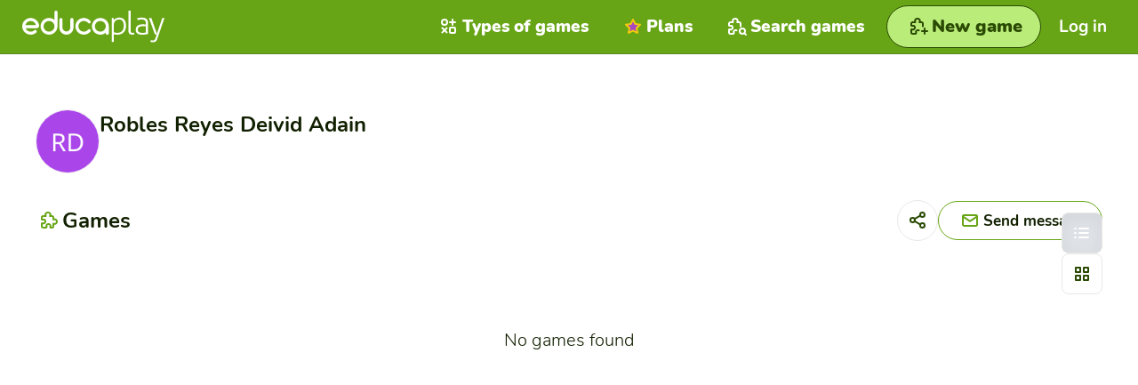

--- FILE ---
content_type: text/html; charset=utf-8
request_url: https://www.educaplay.com/user/9499724-robles_reyes/
body_size: 8966
content:
<!doctype html>
<html lang="en">

<head>
    

<script>(function(w,d,s,l,i){w[l]=w[l]||[];w[l].push({'gtm.start':
new Date().getTime(),event:'gtm.js'});var f=d.getElementsByTagName(s)[0],
j=d.createElement(s),dl=l!='dataLayer'?'&l='+l:'';j.async=true;j.src=
'https://www.googletagmanager.com/gtm.js?id='+i+dl;f.parentNode.insertBefore(j,f);
})(window,document,'script','dataLayer','GTM-WNP3SPG5');</script>

<script>
const cmpID = '241291';
const analyticsUser = false;
const analytics_events = [

];
</script>

<script>
  const scriptsOutsideIframe = [
    "https://cloud.educaplay.com/r2/js/cmp.js?v=1769175604",
    "https://cloud.educaplay.com/r2/js/gtag.js?v=1769175604",
    "//clickiocmp.com/t/consent_241291.js?lang=en"
  ];
  const scriptsInsideIframe = [
    "https://cloud.educaplay.com/r2/js/cmp.js?v=1769175604",
    "https://cloud.educaplay.com/r2/js/gtag.js?v=1769175604",
  ];
  const scriptsToLoad = (window.top === window.self) ? scriptsOutsideIframe : scriptsInsideIframe;

  function loadScriptSynchronously(src) {
    const xhr = new XMLHttpRequest();
    xhr.open('GET', src, false);
    xhr.send();
    if (xhr.status === 200) {
        const script = document.createElement('script');
        script.textContent = xhr.responseText;
        document.head.appendChild(script);
    }
  }

  scriptsToLoad.forEach(loadScriptSynchronously);
</script>

<meta http-equiv="X-UA-Compatible" content="IE=edge">
<meta name="viewport" content="width=device-width,initial-scale=1.0,user-scalable=0">
<meta charset="utf-8">
                                        <link rel="alternate" hreflang="en" href="https://www.educaplay.com/user/9499724-robles_reyes/">
                            <link rel="alternate" hreflang="es" href="https://es.educaplay.com/usuario/9499724-robles_reyes/">
                            <link rel="alternate" hreflang="fr" href="https://fr.educaplay.com/utilisateur/9499724-robles_reyes/">
                        <link rel="alternate" hreflang="x-default" href="https://www.educaplay.com/user/9499724-robles_reyes/">
                <link rel="canonical" href="https://www.educaplay.com/user/9499724-robles_reyes/">
<link rel="apple-touch-icon" sizes="180x180" href="https://cloud.educaplay.com/r2/img/apple-touch-icon.png?v=1769175604">
<link rel="icon" type="image/webp" sizes="32x32" href="https://cloud.educaplay.com/r2/img/favicon-32x32.webp?v=1769175604">
<link rel="icon" type="image/webp" sizes="16x16" href="https://cloud.educaplay.com/r2/img/favicon-16x16.webp?v=1769175604">
<link rel="shortcut icon" href="https://cloud.educaplay.com/r2/favicon.ico?v=1769175604">
<link rel="manifest" href="//www.educaplay.com/site.webmanifest">
<meta property="og:image" content="https://cloud.educaplay.com/r2/img/og-image.webp?v=1769175604">
<meta property="og:image:width" content="1200" />
<meta property="og:image:height" content="630" />
    <link href="https://cloud.educaplay.com/r2/css/main.css?v=1769175604" rel="stylesheet" type="text/css">
<script>
    const resourcesUrl = 'https://cloud.educaplay.com/r2/';
    window.getResource = function(url) {
        return resourcesUrl + url;
    };
</script><script src="https://cloud.educaplay.com/r2/js/jquery-3.3.1.min.js?v=1769175604" defer></script>
    <script src="https://cloud.educaplay.com/r2/js/main.js?v=1769175604" defer></script>
    <script src="https://cloud.educaplay.com/r2/js/components/header.js?v=1769175604" defer></script>
    <script src="https://cloud.educaplay.com/r2/js/components/dropdown.js?v=1769175604" defer></script>
    <script src="https://cloud.educaplay.com/r2/js/link.js?v=1769175604" defer></script>
    <script src="https://cloud.educaplay.com/r2/js/components/toggleclasses.js?v=1769175604" defer></script>
    <script type="module" src="https://cloud.educaplay.com/r2/js/utils/storage.js?v=1769175604" defer></script>
    
<link rel="stylesheet" href="https://cloud.educaplay.com/r2/css/copiar.css?v=1769175604">
<link rel="stylesheet" href="https://cloud.educaplay.com/r2/css/jquery.offcanvas-menu.css?v=1769175604">
<link href="https://cloud.educaplay.com/r2/css/usuario.css?v=1769175604" rel="stylesheet" type="text/css">
<script src="https://cloud.educaplay.com/r2/js/copiar.js?v=1769175604" defer></script>
<script src="https://cloud.educaplay.com/r2/js/usuario.js?v=1769175604" defer></script>
<title>Educational games of Robles Reyes Deivid Adain</title>
<meta name="description"
    content="Educational games created by  on Educaplay">
<link rel="stylesheet" href="https://cloud.educaplay.com/r2/css/remodal.css?v=1769175604">
<script src="https://cloud.educaplay.com/r2/js/remodal.min.js?v=1769175604" defer></script>
<script src="https://cloud.educaplay.com/r2/js/tooltip.js?v=1769175604" defer></script>
<script src="https://cloud.educaplay.com/r2/js/actividadesAcciones.js?v=1769175604" defer></script>
<script src="https://cloud.educaplay.com/r2/js/components/accordion.js?v=1769175604" defer></script>
<script src="https://cloud.educaplay.com/r2/js/tracking.js?v=1769175604" defer></script>
<script src="https://cloud.educaplay.com/r2/js/components/activityCard.js?v=1769175604" defer></script>
<script src="https://cloud.educaplay.com/r2/js/components/pagination.js?v=1769175604" defer></script>
<script src="https://cloud.educaplay.com/r2/js/components/modal.js?v=1769175604" defer></script>
<script src="https://cloud.educaplay.com/r2/js/userfolder.js?v=1769175604" defer></script>
<script src="https://cloud.educaplay.com/r2/js/components/readMore.js?v=1769175604" defer></script>

</head>

<body class="margenHeader" data-locale="en"
    >
    <!-- Google Tag Manager (noscript) -->
    <noscript><iframe src="https://www.googletagmanager.com/ns.html?id=GTM-WNP3SPG5"
    height="0" width="0" style="display:none;visibility:hidden"></iframe></noscript>
    <!-- End Google Tag Manager (noscript) -->

            <header class="header js-header">
    <div class="header__container" id="datosGenerales" data-files="https://cloud.educaplay.com/"
        data-entorno="educaplay.com" data-videos="https://videos.educaplay.com/"  data-license="" data-idUsuario="" data-tokenID="" data-super=""
            data-anonymousToken="" >

            <div class="header__logo">
                <a href="//www.educaplay.com/" title="Go to Homepage">
                    <img src="https://cloud.educaplay.com/r2/img/educaplay-white.svg?v=1769175604" width="132" height="30"
                        alt="Logo Educaplay" title="">
                </a>
            </div>

            <div class="header__min in-mobile">
                <a class="navegation "
                    href="//www.educaplay.com/learning-resources/" title="Search games link">
                    <span>
                        <img src="https://cloud.educaplay.com/r2/img/iconos/juego-search_white.svg?v=1769175604" width="30px"
                            height="30px" alt="Icon Search games " title="">
                    </span>
                </a>
                <button class="navegation header__trigger js-header__trigger" aria-expanded="false"
                    aria-controls="header-nav" aria-label="menu" title="menu">
                    <span><img src="https://cloud.educaplay.com/r2/img/iconos/menu_white.svg?v=1769175604" width="30px" height="30px"
                            alt="Icon menu"></span>
                </button>
                            </div>

            <nav class="header__nav js-header__nav" id="header-nav" role="navigation">
                <div class="header__nav-inner">
                    <ul class="header__list">

                                                    <li class="header__item loginbutton ">
                                <div data-href="//www.educaplay.com/login/" class="header__link js-link-button"
                                    aria-label="Log in">
                                    <span>
                                        <img class="e-ico__white"
                                            src="https://cloud.educaplay.com/r2/img/iconos/enter_white.svg?v=1769175604" width="30px"
                                            height="30px" alt="Icon Game type" title="">
                                        <img class="e-ico__green"
                                            src="https://cloud.educaplay.com/r2/img/iconos/enter_green.svg?v=1769175604" width="30px"
                                            height="30px" alt="Icon Game type" title="">
                                    </span>
                                    Log in
                                </div>
                            </li>
                        
                                                    <li class="header__item ">
                                <a href="//www.educaplay.com/types-of-activities/"
                                    title="Types of games link" class="header__link" aria-label="Types of games">
                                    <span>
                                        <img class="e-ico__white" src="https://cloud.educaplay.com/r2/img/iconos/tipo_white.svg?v=1769175604"
                                            width="30px" height="30px" alt="Icon Types of games" title="">
                                        <img class="e-ico__green" src="https://cloud.educaplay.com/r2/img/iconos/tipo_green.svg?v=1769175604"
                                            width="30px" height="30px" alt="Icon Types of games" title="">
                                    </span>
                                    Types of games
                                </a>
                            </li>
                        
                                                    <li class="header__item ">
                                <a class="payUser header__link" href="//www.educaplay.com/premium/"
                                    aria-label="Plans">
                                    <span>
                                        <img src="https://cloud.educaplay.com/r2/img/iconos/star-premium.svg?v=1769175604" width="30px"
                                            height="30px" alt="Icon Plans" title="">
                                    </span>
                                    Plans
                                </a>
                            </li>
                        
                                                    <li class="header__item in-mobile">
                                <a href="//blog.educaplay.com/en/" target="_blank" aria-label="News"
                                    class="header__link">
                                    <span>
                                        <img class="e-ico__white" src="https://cloud.educaplay.com/r2/img/iconos/news_white.svg?v=1769175604"
                                            width="30px" height="30px" alt="Icon News" title="">
                                        <img class="e-ico__green" src="https://cloud.educaplay.com/r2/img/iconos/news_green.svg?v=1769175604"
                                            width="30px" height="30px" alt="Icon News" title="">
                                    </span>
                                    News
                                </a>
                            </li>
                        
                        <li
                            class="header__item soporte  hidden-tablet  ">
                            <a class="header__link" href="//www.educaplay.com/support-center/"
                                aria-label="Support ">
                                <span>
                                    <img class="e-ico__white"
                                        src="https://cloud.educaplay.com/r2/img/iconos/soporte_white.svg?v=1769175604" width="30px"
                                        height="30px" alt="Icon Support" title="">
                                    <img class="e-ico__green"
                                        src="https://cloud.educaplay.com/r2/img/iconos/soporte_green.svg?v=1769175604" width="30px"
                                        height="30px" alt="Icon Support" title="">
                                </span>
                                Support
                            </a>
                        </li>

                        <li class="header__item tablet ">
                            <a href="//www.educaplay.com/learning-resources/" aria-label="Search games"
                                class="header__link">
                                <span>
                                    <img src="https://cloud.educaplay.com/r2/img/iconos/juego-search_white.svg?v=1769175604" width="30px"
                                        height="30px" alt="Icon Search games" title="">
                                </span>
                                Search games
                            </a>
                        </li>

                        <li class="header__item tablet">
                            <a class="e-btn e-btn__primary e-btn--max createlink  "
                                href="//www.educaplay.com/resource-editor/"
                                aria-label="New game">
                                <span>
                                    <img src="https://cloud.educaplay.com/r2/img/iconos/juego-nuevo.svg?v=1769175604" width="30"
                                        height="30" alt="Icon New game" title="">
                                </span>
                                <span class="e-btn__txt">New game</span>
                            </a>
                        </li>
                                                                    </ul>
                </div>
            </nav>
        </div>
    </header>
            <a class="e-btn e-btn__primary e-btn--xl" href="//www.educaplay.com/resource-editor/"
            aria-label="New game">
            <span>
                <img src="https://cloud.educaplay.com/r2/img/iconos/juego-nuevo.svg?v=1769175604" width="30" height="30"
                    alt="Icon New game" title="">
            </span>
            <span class="e-btn__txt">New game</span>
        </a>
                        <div class="" id="datosPush" data-publicKey="BDpj7vmQPz3ZCI9DZJ_pSKMJRCyLZ7M5DC04O5qmCsrXxjVyHVQoLZY0YZNswWsegxKDoUnB87Mnh0VO6kQ4tCM">
                <div class="profile__content--center" role="main">
                        <div class="toolbar">
                     <div class="user-profile-top">
                    <div class="user-profile-top__image">
                                                    <img src="https://cloud.educaplay.com/images/imagenes/img_9499724_default.jpg" alt="">
                                            </div>
                    <div class="user-profile-top__info">
                        <div class="user-profile-top__name">Robles Reyes
                            Deivid Adain</div>
                                                <div class="user-profile-top__bio js-read-more read-more" data-characters="120"
                            data-button-labels="Read more, Read less"></div>
                    </div>
                </div>
                    <div class="toolbar__header">
            <div class="toolbar__hd__heading">
                <span class="toolbar__hd__icon">
                    <img src="https://cloud.educaplay.com/r2/img/iconos/juego_green.svg?v=1769175604" width="30" height="30"
                        alt=" icon">
                </span>
                                    <h1 class="toolbar__title flex-shrink-0">Games</h1>
                                <div class="toolbar__header__top width-full">
                <div class="toolbar__hd__buttons">
                                            <button type="button" data-modal-id="share-profile-modal"
                            class="e-btn e-btn--xxs js-shareprofiletrigger">
                            <span class="e__ico">
                                <img src="https://cloud.educaplay.com/r2/img/iconos/share.svg?v=1769175604" width="30" height="30"
                                    alt="Share icon" />
                            </span>
                        </button>
                                                                <a class="e-btn e-btn--mobile"
                            href="//www.educaplay.com/login/?redirect=userProfile&extra=9499724,robles_reyes"
                            aria-label="Send message">
                            <span>
                                <img src="https://cloud.educaplay.com/r2/img/iconos/mail_green.svg?v=1769175604" width="30px" height="30px"
                                    alt="Mail icon" title="">
                            </span>
                            <span class="e-btn__txt">Send message</span>
                        </a>
                                    </div>
            </div>
            </div>   
        </div>
        <div class="toolbar__actions">
                            <div class="bar-filter toolbar__actions__heading js-barfilter">
                    <form id="filtroForm" method="get"
                        action="//www.educaplay.com/user/9499724-robles_reyes/">
                        <div class="bar-filter__row">
                            <div class="field-label-left">
                                <select aria-label="" id="filtroTipo" name="type"
                                    class="form-field form-field--inline-block">
                                    <option value="">All type</option>
                                                                                                                    <option value="RULETA_PALABRAS"
                                            >
                                            Alphabet</option>
                                                                                                                    <option value="CRUCIGRAMA"
                                            >
                                            Crossword Puzzle</option>
                                                                                                                    <option value="DIALOGO"
                                            >
                                            Dialogue</option>
                                                                                                                    <option value="DICTADO"
                                            >
                                            Dictation</option>
                                                                                                                    <option value="COMPLETAR"
                                            >
                                            Fill in the Blanks</option>
                                                                                                                    <option value="FROGGY_JUMPS"
                                            >
                                            Froggy Jumps</option>
                                                                                                                    <option value="LINE_UP"
                                            >
                                            Line Up</option>
                                                                                                                    <option value="MAPA"
                                            >
                                            Map Quiz</option>
                                                                                                                    <option value="RELACIONAR"
                                            >
                                            Matching</option>
                                                                                                                    <option value="RELACIONAR_COLUMNAS"
                                            >
                                            Matching Pairs</option>
                                                                                                                    <option value="RELACIONAR_MOSAICO"
                                            >
                                            Memory</option>
                                                                                                                    <option value="TEST"
                                            >
                                            Quiz</option>
                                                                                                                    <option value="ADIVINANZA"
                                            >
                                            Riddle</option>
                                                                                                                    <option value="PRESENTACION"
                                            >
                                            Slideshow</option>
                                                                                                                    <option value="ORDENAR_LETRAS"
                                            >
                                            Unscramble Letters</option>
                                                                                                                    <option value="ORDENAR_PALABRAS"
                                            >
                                            Unscramble Words</option>
                                                                                                                    <option value="VIDEOTEST"
                                            >
                                            Video Quiz</option>
                                                                                                                    <option value="SOPA"
                                            >
                                            Word Search Puzzle</option>
                                                                                                                    <option value="YESORNO"
                                            >
                                            Yes or No</option>
                                                                    </select>
                            </div>
                                                            <div class="field-label-left field-label-left--mobilehidden">
                                    <select aria-label="" id="filtroEstado" name="stateactivity"
                                        class="form-field form-field--inline-block">
                                        <option value="">Most recent</option>
                                        <option value="notpublished" >Drafts</option>
                                        <option value="published" >Published</option>
                                    </select>
                                </div>
                                                        <div class="e__searchformular">
                                <span class="e__searchformular__wrapper">
                                    <span class="e__searchformular__input">
                                        <input aria-label="Search" type="search" name="q2"
                                            value="" class="form-field"
                                            placeholder="Search">
                                    </span>
                                    <button type="submit" class="e-btn e-btn--xs" aria-label="Search"
                                        title="Search button">
                                        <span class="e-ico">
                                            <img src="https://cloud.educaplay.com/r2/img/iconos/search.svg?v=1769175604" width="30px"
                                                height="30px" alt="" title="">
                                        </span>
                                    </button>
                                </span>
                            </div>
                        </div>
                    </form>
                </div>
                        <div class="toolbar__actions__buttons">
                <fieldset class="toggle-classes js-toggle-classes" data-target=".user-activities-view"
                    data-storage-id="user-activities-view">
                    <legend class="sr-only">Change activity display mode</legend>
                    <label>
                        <input type="radio" name="toogle-view" value="grid-cards--list"
                            class="toggle-classes__input js-toggle-classes__input" checked />
                        <span class="e-btn e-btn__square e-btn--xxs toggle-classes__span">
                            <img src="https://cloud.educaplay.com/r2/img/iconos/list.svg?v=1769175604" width="30" height="30" alt="">
                        </span>
                    </label>
                    <label>
                        <input type="radio" name="toogle-view" value="grid-cards--grid"
                            class="toggle-classes__input js-toggle-classes__input" />
                        <span class="e-btn e-btn__square e-btn--xxs toggle-classes__span">
                            <img src="https://cloud.educaplay.com/r2/img/iconos/grid.svg?v=1769175604" width="30" height="30" alt="">
                        </span>
                    </label>
                </fieldset>
            </div>
        </div>
    </div>
        <section class="group-cards js-pagination" data-api-url="https://api.educaplay.com/users/9499724/resources/?token=&type=&q2=&state=" style="display: none;">
        <div class="group-cards__content">
            <ul class="grid-cards user-activities-view js-pagination-list">
            </ul>
        </div>
        <div class="js-pagination-footer pagination__footer"></div>
    </section>
    <div class="emptyResults js-emptyResults">
                    <h2>No games found</h2>
            </div>
<dialog id="share-profile-modal" class="js-modal modal">
    <button class="js-modal__close modal__close" title="Close">
        <svg width="17" height="17" viewBox="0 0 17 17" fill="none" xmlns="http://www.w3.org/2000/svg">
            <path opacity="0.5" fill-rule="evenodd" clip-rule="evenodd"
                d="M16.0372 0.84733C16.229 0.64869 16.2235 0.332155 16.0249 0.140331C15.8262 -0.051494 15.5097 -0.0459689 15.3179 0.152671L8.08877 7.63862L0.85967 0.152671C0.667846 -0.0459689 0.351311 -0.051494 0.152671 0.140331C-0.0459689 0.332155 -0.051494 0.64869 0.140331 0.84733L7.39369 8.3584L0.140331 15.8695C-0.051494 16.0681 -0.0459689 16.3846 0.152671 16.5765C0.351311 16.7683 0.667846 16.7628 0.85967 16.5641L8.08877 9.07818L15.3179 16.5641C15.5097 16.7628 15.8262 16.7683 16.0249 16.5765C16.2235 16.3846 16.229 16.0681 16.0372 15.8695L8.78386 8.3584L16.0372 0.84733Z"
                fill="#112000" />
        </svg>
    </button>
    <div class="modal__header modal__header--center modal__header--margin">
        <div class="modal__title">
            Share my games
        </div>
    </div>
    <div class="modal__body modal__body--margin">
        <div class="modal__body__text modal__body__flex modal__body__flex--column modal__body__flex--gap">
            <div class="modal__body__img">
                <img alt="QR code" class="js-profileqrcode"
                    data-src="https://www.educaplay.com/userqr/9499724/" />
            </div>
            <div class="e__textformular e__textformular--ico e__textformular--white success">
                <span class="field-group e__textformular__wrapper">
                    <span
                        class="e__textformular__input flex flex-row">
                        <input type="text" id="profilelink" class="form-field js-inputshareurlprofile" readonly=""
                            value="https://www.educaplay.com/user/9499724-robles_reyes/" />
                    </span>
                    <span class="e__textformular__icons e-ico">
                        <img src="https://cloud.educaplay.com/r2/img/iconos/link_gray.svg?v=1769175604" width="30" height="30"
                            alt="" />
                    </span>
                    <span class="button-with-msg">
                        <button aria-label="Copiar" class="e-btn e-btn__secondary e-btn--xs copy-to-clipboard"
                            data-copy="profilelink" value="copiar">
                            <span class="e-ico">
                                <img src="https://cloud.educaplay.com/r2/img/iconos/copy.svg?v=1769175604" width="30" height="30"
                                    alt="" />
                            </span>
                        </button>
                        <span class="msg-bubble" aria-hidden="true" role="alert">copied</span>
                    </span>
                </span>
            </div>
        </div>
    </div>
    <div class=" wrapper wrapper--inner">
        <button class="e-btn e-btn--middle js-modal__close">Exit</button>
    </div>
</dialog>


<div class="js-links" hidden aria-hidden="true" data-mteams-publishable="1"
  data-gclassroom-publishable="1" data-mteams-share="
           //www.educaplay.com/mteams/?id=[*idResource*]
       " data-gclassroom-share="         //www.educaplay.com/gclassroom/?id=[*idResource*]
       " 
  data-facebook-share="https://www.facebook.com/sharer/sharer.php?u=[*urlResource*]"
  data-twitter-share="https://twitter.com/intent/tweet?text=Look%20at%20this%20game%20from%20Educaplay%3A&amp;hashtags=Educaplay%2C[*typeGame*]&amp;url=[*urlResource*]"
  data-iframe-share="&lt;iframe allow=&quot;fullscreen; autoplay;&quot; allowfullscreen width=&quot;795&quot; height=&quot;690&quot; frameborder=&quot;0&quot; src=&quot;//www.educaplay.com/game/[*slugResource*]&quot;&gt;&lt;/iframe&gt;"
  data-edit-resource="//www.educaplay.com/resource-editor/[*idResource*]/" 
  data-create-resource="//www.educaplay.com/resource-editor/"
  data-premiumacademic="//www.educaplay.com/premium/checkout/?id=2&periodicity=yearly"
      data-user-profile="//www.educaplay.com/user/9499724-robles_reyes/" 
    data-game="https://www.educaplay.com/game/[*idResource*]"
  data-resources="//www.educaplay.com/learning-resources/"
  data-resourceqr="//www.educaplay.com/resourceqr/[*idResource*]/"
  data-login="//www.educaplay.com/login/" data-lti="https://www.educaplay.com/lti/" data-consumer-key=""
  data-lti1p3="//www.educaplay.com/lti/di//"
  data-consumer-secret="" data-is-in-folder="0" data-list="//www.educaplay.com/list/-/[*idResource*]-[*slugResource*].html">
</div>

<div class="js-translations" hidden aria-hidden="true"       data-gamename-RULETA_PALABRAS="Alphabet"       data-gamename-CRUCIGRAMA="Crossword Puzzle"       data-gamename-DIALOGO="Dialogue"       data-gamename-DICTADO="Dictation"       data-gamename-COMPLETAR="Fill in the Blanks"       data-gamename-FROGGY_JUMPS="Froggy Jumps"       data-gamename-LINE_UP="Line Up"       data-gamename-MAPA="Map Quiz"       data-gamename-RELACIONAR="Matching"       data-gamename-RELACIONAR_COLUMNAS="Matching Pairs"       data-gamename-RELACIONAR_MOSAICO="Memory"       data-gamename-TEST="Quiz"       data-gamename-ADIVINANZA="Riddle"       data-gamename-PRESENTACION="Slideshow"       data-gamename-ORDENAR_LETRAS="Unscramble Letters"       data-gamename-ORDENAR_PALABRAS="Unscramble Words"       data-gamename-VIDEOTEST="Video Quiz"       data-gamename-SOPA="Word Search Puzzle"       data-gamename-YESORNO="Yes or No"   data-withoutTitle="Untitled" data-share="Share"
  data-download="Download" data-options="Options"
  data-createchallenge="Create challenge" data-edit="Edit"
  data-linkto="" data-duplicate="Create copy"
  data-eliminate="Delete" data-print="Print"
  data-printpdf="Print PDF" data-resetrank="Reset rankings"
  data-sharegame="Share game" data-copylink="<strong>Link</strong> to the game"
  data-copylinkfullpage="Link to the game in <strong>full screen</strong>" data-copylinkiframe="<strong>Embed</strong> the game on your page with the <strong>iframe</strong> code"
  data-lmstitle="Integrate it into your <strong>platform</strong>" data-connectlti="LTI credentials to integrate with Canvas, Moodle, or others"
  data-descriptionlti="Use these credentials to integrate the game into an LMS compatible with LTI 1.1 or LTI 1.3 such as <strong>Canvas, Moodle, or Blackboard</strong>. This way, the scores will be automatically saved into the platform’s gradebook."
  data-downloadtooltip="Download the game as a Scorm, HTML, or PDF file." data-exit="Exit"
  data-copy="copied" data-add-folder="Lists"
  data-selectactivityinfolder="Select where you want to include:" data-transform="Create different game"
  data-gclassroomtitle="You have exceeded the maximum number of games you can integrate into Google Classroom with your current Plan." data-gclassroomdescription="To integrate as many games as you want in Google Classroom, you need an <strong>Academic Plan</strong> or a <strong>Commercial Plan</strong>."
  data-mteamstitle="You have exceeded the maximum number of games you can integrate into Microsoft Teams with your current Plan." data-mteamsdescription="To integrate as many games as you want in Microsoft Teams, you need an <strong>Academic Plan</strong> or a <strong>Commercial Plan</strong>."
  data-ai="AI"
  data-dopremium="Upgrade your Plan"
  data-dopremiumplus="Get Academic Plan"
  data-cerrar="Close"
  select-transform-newtype="Select the new type of game"
  data-downloadtitle="Downloading games is an exclusive feature for users with an Academic Plan or a Commercial Plan."
  data-downloaddescription="Get your <strong>Academic Plan or your Commercial Plan</strong> now and start integrating your games into your LMS, website or blog."
  data-downloaddemotitle="If you wish, you can download a demo game here and test its integration:"
  data-downloaddemo1="Download SCORM 1.2 game demo"
  data-downloaddemo2="Download SCORM 2004 game demo"
  data-downloaddemo3="Download game demo without SCORM"
  data-downloaddemo1url="https://cloud.educaplay.com/r2/file/ExampleSCORMen.zip?v=1769175604"
  data-downloaddemo2url="https://cloud.educaplay.com/r2/file/ExampleSCORM2004en.zip?v=1769175604"
  data-downloaddemo3url="https://cloud.educaplay.com/r2/file/ExampleNOSCORMen.zip?v=1769175604"
  data-printtitle="You have exceeded the maximum number of games you can print with your current Plan."
  data-printdescription="To print as many games as you want, you need an <strong>Academic Plan</strong> or a <strong>Commercial Plan</strong>."
  >
</div>


<script id="tipos-actividades" type="application/json">
  [{"type":"RULETA_PALABRAS","ray":"true"},{"type":"CRUCIGRAMA","ray":"true"},{"type":"DIALOGO","ray":"true"},{"type":"DICTADO","ray":"true"},{"type":"COMPLETAR","ray":"true"},{"type":"FROGGY_JUMPS","ray":"true"},{"type":"LINE_UP","ray":"true"},{"type":"MAPA","ray":"false"},{"type":"RELACIONAR","ray":"true"},{"type":"RELACIONAR_COLUMNAS","ray":"true"},{"type":"RELACIONAR_MOSAICO","ray":"true"},{"type":"TEST","ray":"true"},{"type":"ADIVINANZA","ray":"true"},{"type":"PRESENTACION","ray":"true"},{"type":"ORDENAR_LETRAS","ray":"true"},{"type":"ORDENAR_PALABRAS","ray":"true"},{"type":"VIDEOTEST","ray":"false"},{"type":"SOPA","ray":"true"},{"type":"YESORNO","ray":"true"}]
</script><dialog id="share-folder-modal" class="js-modal modal">
    <button class="js-modal__close modal__close" title="Close">
        <svg width="17" height="17" viewBox="0 0 17 17" fill="none" xmlns="http://www.w3.org/2000/svg">
            <path opacity="0.5" fill-rule="evenodd" clip-rule="evenodd"
                d="M16.0372 0.84733C16.229 0.64869 16.2235 0.332155 16.0249 0.140331C15.8262 -0.051494 15.5097 -0.0459689 15.3179 0.152671L8.08877 7.63862L0.85967 0.152671C0.667846 -0.0459689 0.351311 -0.051494 0.152671 0.140331C-0.0459689 0.332155 -0.051494 0.64869 0.140331 0.84733L7.39369 8.3584L0.140331 15.8695C-0.051494 16.0681 -0.0459689 16.3846 0.152671 16.5765C0.351311 16.7683 0.667846 16.7628 0.85967 16.5641L8.08877 9.07818L15.3179 16.5641C15.5097 16.7628 15.8262 16.7683 16.0249 16.5765C16.2235 16.3846 16.229 16.0681 16.0372 15.8695L8.78386 8.3584L16.0372 0.84733Z"
                fill="#112000" />
        </svg>
    </button>
    <div class="modal__header modal__header--center modal__header--margin">
        <div class="modal__title">
            Share list
        </div>
    </div>
    <div class="modal__body modal__body--margin">
        <div class="modal__body__text modal__body__flex modal__body__flex--column modal__body__flex--gap">
            <div class="modal__body__img">
                <img alt="QR code" class="js-folderqrcode"
                    data-src="https://www.educaplay.com/folderqr/-/" />
            </div>
            <div class="e__textformular e__textformular--ico e__textformular--white success">
                <span class="field-group e__textformular__wrapper">
                    <span
                        class="e__textformular__input flex flex-row">
                        <input type="text" id="folderlink" class="form-field js-inputshareurlfolder" readonly=""
                            value="https://www.educaplay.com/list/-/-.html" />
                    </span>
                    <span class="e__textformular__icons e-ico">
                        <img src="https://cloud.educaplay.com/r2/img/iconos/link_gray.svg?v=1769175604" width="30" height="30"
                            alt="" />
                    </span>
                    <span class="button-with-msg">
                        <button aria-label="Copiar" class="e-btn e-btn__secondary e-btn--xs copy-to-clipboard"
                            data-copy="folderlink" value="copiar">
                            <span class="e-ico">
                                <img src="https://cloud.educaplay.com/r2/img/iconos/copy.svg?v=1769175604" width="30" height="30"
                                    alt="" />
                            </span>
                        </button>
                        <span class="msg-bubble" aria-hidden="true" role="alert">copied</span>
                    </span>
                </span>
            </div>
        </div>
    </div>
    <div class=" wrapper wrapper--inner">
        <button class="e-btn e-btn--middle js-modal__close">Exit</button>
    </div>
</dialog>
<dialog id="select-folder-modal" class="js-modal modal modal--folder">
    <button class="js-modal__close modal__close" title="Close">
        <svg width="17" height="17" viewBox="0 0 17 17" fill="none" xmlns="http://www.w3.org/2000/svg">
            <path opacity="0.5" fill-rule="evenodd" clip-rule="evenodd"
                d="M16.0372 0.84733C16.229 0.64869 16.2235 0.332155 16.0249 0.140331C15.8262 -0.051494 15.5097 -0.0459689 15.3179 0.152671L8.08877 7.63862L0.85967 0.152671C0.667846 -0.0459689 0.351311 -0.051494 0.152671 0.140331C-0.0459689 0.332155 -0.051494 0.64869 0.140331 0.84733L7.39369 8.3584L0.140331 15.8695C-0.051494 16.0681 -0.0459689 16.3846 0.152671 16.5765C0.351311 16.7683 0.667846 16.7628 0.85967 16.5641L8.08877 9.07818L15.3179 16.5641C15.5097 16.7628 15.8262 16.7683 16.0249 16.5765C16.2235 16.3846 16.229 16.0681 16.0372 15.8695L8.78386 8.3584L16.0372 0.84733Z"
                fill="#112000" />
        </svg>
    </button>
    <form method="POST"
        action="//www.educaplay.com/user/9499724-robles_reyes/"
        class="modal__form--folder">
        <input type="hidden" name="action" value="insertInFolder" />
        <input type="hidden" name="userID" value="9499724" />
        <input class="js-idResourceIntoFolder" type="hidden" name="idResource" value="" />
        <div class="modal__header modal__header--center modal__header--margin">
            <div class="modal__title js-modal__selectfoldertitle">
                
                Select where you want to include:
            </div>
        </div>
        <div class="modal__body modal__body__flex">
            <div class="modal__body__flex modal__body__flex--column modal__body__flex--border modal__list">
                                    <div class="modal__body__text modal__body__text--center modal__body__text--opacity">
                        You don't have any lists created
                    </div>
                            </div>
        </div>
        <div class="modal__body__flex modal__body__flex--right modal__body__flex--gap modal__body__flex--padding-top">
            <div class="e-btn js-modal__close" title="Close">
                Cancel
            </div>
            <button type="submit" class="e-btn e-btn__secondary" title="New game">
                Accept
            </button>
        </div>
    </form>
</dialog>
<dialog id="change-folder-name-modal" class="js-modal modal"
    >
    <button class="js-modal__close modal__close" title="Close">
        <svg width="17" height="17" viewBox="0 0 17 17" fill="none" xmlns="http://www.w3.org/2000/svg">
            <path opacity="0.5" fill-rule="evenodd" clip-rule="evenodd"
                d="M16.0372 0.84733C16.229 0.64869 16.2235 0.332155 16.0249 0.140331C15.8262 -0.051494 15.5097 -0.0459689 15.3179 0.152671L8.08877 7.63862L0.85967 0.152671C0.667846 -0.0459689 0.351311 -0.051494 0.152671 0.140331C-0.0459689 0.332155 -0.051494 0.64869 0.140331 0.84733L7.39369 8.3584L0.140331 15.8695C-0.051494 16.0681 -0.0459689 16.3846 0.152671 16.5765C0.351311 16.7683 0.667846 16.7628 0.85967 16.5641L8.08877 9.07818L15.3179 16.5641C15.5097 16.7628 15.8262 16.7683 16.0249 16.5765C16.2235 16.3846 16.229 16.0681 16.0372 15.8695L8.78386 8.3584L16.0372 0.84733Z"
                fill="#112000" />
        </svg>
    </button>
    <form method="POST" class="js-changenamefolderform"
        action="//www.educaplay.com/user/9499724-robles_reyes/">
        <input type="hidden" name="action" value="changeFolderName">
        <input type="hidden" name="idFolder" class="js-changenamefolderinput" value="">
        <div class="modal__header modal__header--center modal__header--margin">
            <div class="modal__title">
                Change the list name:
            </div>
        </div>
        <div class="modal__body modal__body--margin">
                        <input type="text" class="form-field js-changenamefolderplaceholder" name="folderName"
                placeholder="" autofocus />
        </div>
        <div class="modal__body__flex modal__body__flex--center modal__body__flex--gap modal__header--margin">
            <button type="submit" class="e-btn e-btn__secondary" title="New game">
                Accept
            </button>
            <div class="e-btn js-modal__close" title="Close">
                Cancel
            </div>
        </div>
    </form>
</dialog>
<dialog id="confirm-delete-folder-modal" class="js-modal modal">
    <button class="js-modal__close modal__close" title="Close">
        <svg width="17" height="17" viewBox="0 0 17 17" fill="none" xmlns="http://www.w3.org/2000/svg">
            <path opacity="0.5" fill-rule="evenodd" clip-rule="evenodd"
                d="M16.0372 0.84733C16.229 0.64869 16.2235 0.332155 16.0249 0.140331C15.8262 -0.051494 15.5097 -0.0459689 15.3179 0.152671L8.08877 7.63862L0.85967 0.152671C0.667846 -0.0459689 0.351311 -0.051494 0.152671 0.140331C-0.0459689 0.332155 -0.051494 0.64869 0.140331 0.84733L7.39369 8.3584L0.140331 15.8695C-0.051494 16.0681 -0.0459689 16.3846 0.152671 16.5765C0.351311 16.7683 0.667846 16.7628 0.85967 16.5641L8.08877 9.07818L15.3179 16.5641C15.5097 16.7628 15.8262 16.7683 16.0249 16.5765C16.2235 16.3846 16.229 16.0681 16.0372 15.8695L8.78386 8.3584L16.0372 0.84733Z"
                fill="#112000" />
        </svg>
    </button>
    <form method="post" class="js-deletefolderform " action="//www.educaplay.com/user/9499724-robles_reyes/">
        <input type="hidden" name="action" value="deleteFolder">
        <input type="hidden" class="js-deletefolderinput" name="idFolder" value="">
        <div class="modal__header modal__header--center modal__header--margin">
            <div class="modal__title">
                Are you sure you want to delete this list?
            </div>
        </div>
        <div class="modal__body modal__body--margin">
            <div class="modal__body__text modal__body__text--center">The games contained in it will not be deleted or altered.</div>
        </div>
        <div class="modal__body__flex modal__body__flex--center modal__body__flex--gap">
            <button class="e-btn e-btn__secondary" type="submit">Accept</button>
            <div class="e-btn e-btn__transparent js-modal__close">Cancel</div>
        </div>
    </form>
</dialog>
<dialog id="create-folder-modal" class="js-modal modal"
    >
    <button class="js-modal__close modal__close" title="Close">
        <svg width="17" height="17" viewBox="0 0 17 17" fill="none" xmlns="http://www.w3.org/2000/svg">
            <path opacity="0.5" fill-rule="evenodd" clip-rule="evenodd"
                d="M16.0372 0.84733C16.229 0.64869 16.2235 0.332155 16.0249 0.140331C15.8262 -0.051494 15.5097 -0.0459689 15.3179 0.152671L8.08877 7.63862L0.85967 0.152671C0.667846 -0.0459689 0.351311 -0.051494 0.152671 0.140331C-0.0459689 0.332155 -0.051494 0.64869 0.140331 0.84733L7.39369 8.3584L0.140331 15.8695C-0.051494 16.0681 -0.0459689 16.3846 0.152671 16.5765C0.351311 16.7683 0.667846 16.7628 0.85967 16.5641L8.08877 9.07818L15.3179 16.5641C15.5097 16.7628 15.8262 16.7683 16.0249 16.5765C16.2235 16.3846 16.229 16.0681 16.0372 15.8695L8.78386 8.3584L16.0372 0.84733Z"
                fill="#112000" />
        </svg>
    </button>
    <form method="POST" action="//www.educaplay.com/user/9499724-robles_reyes/">
        <input type="hidden" name="action" value="createFolder" />
        <input type="hidden" name="userID" value="9499724" />
        <div class="modal__header modal__header--center modal__header--margin">
            <div class="modal__title">
                New List
            </div>
        </div>
        <div class="modal__body modal__body--margin">
            <div class="modal__body__text modal__body__text--center">
                
                                <input type="text" name="folderName" class="form-field form-field--inline-block"
                    placeholder="Enter the list name" autofocus />
            </div>
            <div class="modal__body__flex modal__body__flex--center modal__body__flex--gap modal__header--margin">
                <div class="e-btn js-modal__close" title="Close">
                    Cancel
                </div>
                <button type="submit" class="e-btn e-btn__secondary " title="New game">
                    Create
                </button>
            </div>
    </form>
</dialog><dialog id="needsPremiumAdvance" class="js-modal modal modal--purple">
	<button class="js-modal__close modal__close" title="Close">
		<svg width="17" height="17" viewBox="0 0 17 17" fill="none" xmlns="http://www.w3.org/2000/svg">
			<path opacity="0.5" fill-rule="evenodd" clip-rule="evenodd"
				d="M16.0372 0.84733C16.229 0.64869 16.2235 0.332155 16.0249 0.140331C15.8262 -0.051494 15.5097 -0.0459689 15.3179 0.152671L8.08877 7.63862L0.85967 0.152671C0.667846 -0.0459689 0.351311 -0.051494 0.152671 0.140331C-0.0459689 0.332155 -0.051494 0.64869 0.140331 0.84733L7.39369 8.3584L0.140331 15.8695C-0.051494 16.0681 -0.0459689 16.3846 0.152671 16.5765C0.351311 16.7683 0.667846 16.7628 0.85967 16.5641L8.08877 9.07818L15.3179 16.5641C15.5097 16.7628 15.8262 16.7683 16.0249 16.5765C16.2235 16.3846 16.229 16.0681 16.0372 15.8695L8.78386 8.3584L16.0372 0.84733Z"
				fill="#112000" />
		</svg>
	</button>
	<div class="modal__header modal__header--center modal__header--margin">
		<div class="modal__title">
			To perform this action you need to improve your Plan
		</div>
	</div>
	<div class="modal__body modal__body--margin">
		<div class="modal__body__text modal__body__text--center"> Do you want to improve your Plan?
		</div>
	</div>
	<div class="modal__body__flex modal__body__flex--center modal__body__flex--gap">
		<a id="track-confirm-advance" href="//www.educaplay.com/premium/"
			class="e-btn e-btn__premium js-modal__confirm js-tracking-event">Improve Plan</a>
		<button class="e-btn e-btn__transparent js-modal__close">Cancel</button>
	</div>
</dialog>
<dialog id="needsPremiumAcademic" class="js-modal modal modal--purple js-tracking-event">
	<button class="js-modal__close modal__close" title="Close">
		<svg width="17" height="17" viewBox="0 0 17 17" fill="none" xmlns="http://www.w3.org/2000/svg">
			<path opacity="0.5" fill-rule="evenodd" clip-rule="evenodd"
				d="M16.0372 0.84733C16.229 0.64869 16.2235 0.332155 16.0249 0.140331C15.8262 -0.051494 15.5097 -0.0459689 15.3179 0.152671L8.08877 7.63862L0.85967 0.152671C0.667846 -0.0459689 0.351311 -0.051494 0.152671 0.140331C-0.0459689 0.332155 -0.051494 0.64869 0.140331 0.84733L7.39369 8.3584L0.140331 15.8695C-0.051494 16.0681 -0.0459689 16.3846 0.152671 16.5765C0.351311 16.7683 0.667846 16.7628 0.85967 16.5641L8.08877 9.07818L15.3179 16.5641C15.5097 16.7628 15.8262 16.7683 16.0249 16.5765C16.2235 16.3846 16.229 16.0681 16.0372 15.8695L8.78386 8.3584L16.0372 0.84733Z"
				fill="#112000" />
		</svg>
	</button>
	<div class="modal__header modal__header--center modal__header--margin">
		<div class="modal__title">
			To perform this action you need to have an Academic Plan
		</div>
	</div>
	<div class="modal__body modal__body--margin">
		<div class="modal__body__text modal__body__text--center">Do you want to get an Academic Plan?</div>
	</div>
	<div class="modal__body__flex modal__body__flex--center modal__body__flex--gap">
		<a id="track-confirm-academic" href="//www.educaplay.com/premium/checkout/?id=2&periodicity=yearly"
			class="e-btn e-btn__premium js-modal__confirm js-tracking-event">Get Academic Plan</a>
		<button class="e-btn e-btn__transparent js-modal__close">Cancel</button>
	</div>
</dialog>
<dialog id="needsPremiumComercial" class="js-modal modal modal--purple">
	<button class="js-modal__close modal__close" title="Close">
		<svg width="17" height="17" viewBox="0 0 17 17" fill="none" xmlns="http://www.w3.org/2000/svg">
			<path opacity="0.5" fill-rule="evenodd" clip-rule="evenodd"
				d="M16.0372 0.84733C16.229 0.64869 16.2235 0.332155 16.0249 0.140331C15.8262 -0.051494 15.5097 -0.0459689 15.3179 0.152671L8.08877 7.63862L0.85967 0.152671C0.667846 -0.0459689 0.351311 -0.051494 0.152671 0.140331C-0.0459689 0.332155 -0.051494 0.64869 0.140331 0.84733L7.39369 8.3584L0.140331 15.8695C-0.051494 16.0681 -0.0459689 16.3846 0.152671 16.5765C0.351311 16.7683 0.667846 16.7628 0.85967 16.5641L8.08877 9.07818L15.3179 16.5641C15.5097 16.7628 15.8262 16.7683 16.0249 16.5765C16.2235 16.3846 16.229 16.0681 16.0372 15.8695L8.78386 8.3584L16.0372 0.84733Z"
				fill="#112000" />
		</svg>
	</button>
	<div class="modal__header modal__header--center modal__header--margin">
		<div class="modal__title">
			To perform this action you need to have a Commercial Plan
		</div>
	</div>
	<div class="modal__body modal__body--margin">
		<div class="modal__body__text modal__body__text--center">Do you want to get a Commercial Plan?</div>
	</div>
	<div class="modal__body__flex modal__body__flex--center modal__body__flex--gap">
		<a id="track-confirm-comercial" href="//www.educaplay.com/premium/checkout/?id=3&periodicity=yearly"
			class="e-btn e-btn__premium js-modal__confirm js-tracking-event">Get Commercial Plan</a>
		<button class="e-btn e-btn__transparent js-modal__close">Cancel</button>
	</div>
</dialog>
    </div>
</div>    <footer class="footer">
	<div class="footer__superior footer__superior--border-top footer__superior--padding-top footer__superior--padding-bottom footer__superior--padding-left footer__superior--padding-right">
		<div class="footer__superior__google">
			<p class="footer__title" aria-hidden="true">Google for Education Partner</p>
			<a class="footer__superior__goog-img" href="https://cloud.withgoogle.com/partners/detail/?id=educaplay"
				target="_blank" rel="noopener noreferrer">
				<img src="https://cloud.educaplay.com/r2/img/GfE-Partner-Badges-Horizontal.webp?v=1769175604" width="140"
					height="107" alt="Logo Google education for partner">
			</a>
		</div>
		<div class="footer__superior__google">
			<p class="footer__title" aria-hidden="true">Google Classroom</p>
			<a class="footer__superior__goog-class"
				href="https://workspace.google.com/marketplace/app/educaplay/943290277704" target="_blank"
				rel="noopener noreferrer">
				<img src="https://cloud.educaplay.com/r2/img/logo_lockup_Classroom_lockup_horizontal_RGB_lockup_classroom_icon_horizontal.webp?v=1769175604"
					width="140" height="107" alt="Logo Google Classroom">
			</a>
		</div>
		<div class="footer__superior__label">
			<p class="footer__title" aria-hidden="true">FERPA and COPPA Protection</p>
			<a href="//www.educaplay.com/privacy-policy/#privacy-policy-for-children"
				title="Privacy policy">
				<img src="https://cloud.educaplay.com/r2/img/ferpa.svg?v=1769175604" width="65" height="64"
					alt="Logo Ferpa. Privacy policy for children">
				<img src="https://cloud.educaplay.com/r2/img/coppa.svg?v=1769175604" width="64" height="64"
					alt="Logo Coppa. Privacy policy for children">
			</a>
		</div>
	</div>
	<div class="footer__superior footer__superior--border-bottom footer__superior--padding-bottom footer__superior--padding-left footer__superior--padding-right">
		<div class="footer__superior__adr">
			<p class="footer__title" aria-hidden="true">Educaplay is a solution from:</p>
			<a href="https://www.adrformacion.com/?utm_source=educaplay&utm_campaign=2025_06_pie&utm_medium=referral" class="footer__logos__adr">
				<img src="https://cloud.educaplay.com/r2/img/adr-logo.svg?v=1769175604" width="115" height="24"
					alt="ADR Formación logo">
			</a>
		</div>
	</div>
	<div class="footer__inferior">
					<div class="footer__inferior__menu">
				<p class="footer__title">Language</p>
															<select aria-label="Select language" id="idiomaSelect" name="idioma">
																							<option data-lang="en"
									data-url="//www.educaplay.com/user/9499724-robles_reyes/"
									selected>
									English</option>
																							<option data-lang="es"
									data-url="//es.educaplay.com/usuario/9499724-robles_reyes/?lang=es" 
									>
									Español</option>
																							<option data-lang="fr"
									data-url="//fr.educaplay.com/utilisateur/9499724-robles_reyes/?lang=fr" 
									>
									Français</option>
													</select>
												</div>
				<div class="footer__inferior__menu">
			<p class="footer__title">All games</p>
			<ul class="footer__inferior__lista">
				<li><a
						href="//www.educaplay.com/types-of-activities/">Types of games</a>
				</li>
				<li><a href="//www.educaplay.com/learning-resources/">All games</a></li>
				<li><a href="//game.educaplay.com/">Game Pin</a></li>
			</ul>
		</div>
		<div class="footer__inferior__menu">
			<p class="footer__title">Platform</p>
			<ul class="footer__inferior__lista">
									<li><a href="//www.educaplay.com/premium/">Plans</a></li>
								<li><a href="//www.educaplay.com/support-center/">Support center</a>
				</li>
				<li><a href="//blog.educaplay.com/en/" target="_blank">News</a></li>
			</ul>
		</div>
		<div class="footer__inferior__menu">
			<p class="footer__title">Legal</p>
			<ul class="footer__inferior__lista">
				<li><a href="//www.educaplay.com/license/">Terms and Conditions</a></li>
				<li><a href="//www.educaplay.com/privacy-policy/">Privacy policy</a></li>
				<li><a href="//www.educaplay.com/cookies-policy/">Cookies policy</a></li>
			</ul>
		</div>
		<div class="footer__inferior__menu">
			<p class="footer__title">Social media</p>
			<ul class="footer__inferior__lista footer__inferior__social">
																											<li>
					<a rel="noopener noreferrer" href="https://www.facebook.com/educaplay.en" target="_blank">
						<img src="https://cloud.educaplay.com/r2/img/iconos/facebookwhite.svg?v=1769175604" alt="Facebook logo"
							aria-hidden="true">
						Facebook
					</a>
				</li>
				<li>
					<a rel="noopener noreferrer" href="https://x.com/educaplay_en" target="_blank">
						<img src="https://cloud.educaplay.com/r2/img/iconos/x.svg?v=1769175604" alt="X logo" aria-hidden="true">
						X
					</a>
				</li>
				<li>
					<a rel="noopener noreferrer" href="https://www.youtube.com/@educaplaytv7293" target="_blank"
						aria-hidden="true">
						<img src="https://cloud.educaplay.com/r2/img/iconos/youtube_white.svg?v=1769175604" alt="Youtube logo">
						Youtube
					</a>
				</li>
				<li>
					<a rel="noopener noreferrer" href="https://www.instagram.com/educaplay_en/" target="_blank">
						<img src="https://cloud.educaplay.com/r2/img/iconos/instagram.svg?v=1769175604" alt="Instagram logo"
							aria-hidden="true">
						Instagram
					</a>
				</li>
			</ul>
		</div>
	</div>
	<div class="footer__logos">
		<div class="footer__logos__educaplay">
			<img src="https://cloud.educaplay.com/r2/img/educaplay-white.svg?v=1769175604" width="80" height="20"
				alt="Educaplay logo">
			© 2026. All rights Reserved
		</div>
	</div>
</footer></body>

</html>

--- FILE ---
content_type: text/css
request_url: https://cloud.educaplay.com/r2/css/usuario.css?v=1769175604
body_size: 3553
content:
.show-in-desktop {
  display: none;
}

@media (min-width: 1024px) {
  .show-in-mobile.show-in-mobile {
    display: none;
  }
  .show-in-desktop {
    display: block;
  }
}
.text-center {
  text-align: center;
}

.text-left {
  text-align: left;
}

.text-right {
  text-align: right;
}

.hero-profile {
  background-color: #4c5f70;
  background-image: url(https://cloud.educaplay.com/r2/img/pattern-header-profile-transparent.svg?v=1769175604);
  background-position: center center;
  color: #ffffff;
  padding-bottom: 0;
}
@media (min-width: 768px) {
  .hero-profile {
    padding-bottom: 3.8rem;
  }
}

.hero-profile__menu {
  display: flex;
  align-items: flex-start;
  justify-content: space-between;
  padding-bottom: 2.8rem;
  padding-top: 0.35rem;
}
@media (max-width: 767px) {
  .hero-profile__menu {
    padding: 0;
  }
}
.hero-profile__menu .c-button__text {
  display: flex;
  align-items: flex-start;
  gap: 10px;
}

.hero-profile__menu a {
  color: #fff;
  white-space: nowrap;
  text-decoration: none;
}

.hero-profile__menu li:not(:last-child) {
  margin-bottom: 0.4rem;
}

@media (max-width: 777px) {
  .text-center-in-mobile {
    text-align: center;
  }
}
.image-cover {
  object-fit: cover;
  width: 100%;
  height: 100%;
}

.text-danger {
  color: #c2371a;
}

.hero-profile {
  background-color: #1b3101;
  background-image: url(https://cloud.educaplay.com/r2/img/pattern-header-profile-transparent.svg?v=1769175604);
  background-position: center center;
  color: white;
  padding-bottom: 0;
}
.hero-profile__menu {
  display: flex;
  align-items: flex-start;
  justify-content: space-between;
  padding-bottom: 10px;
  padding-top: 15px;
}
@media (min-width: 760px) {
  .hero-profile__menu {
    align-self: flex-end;
    font-size: 1.4rem;
    font-weight: 600;
    padding-top: 10px;
    padding-bottom: 12px;
  }
}
.hero-profile__menu a {
  color: #fff;
  white-space: nowrap;
  text-decoration: none;
}
.hero-profile__menu ul {
  gap: 10px;
}
@media (min-width: 840px) {
  .hero-profile__menu ul {
    display: flex;
  }
}
@media (min-width: 760px) {
  .hero-profile__menu svg {
    width: 28px;
    height: 28px;
  }
}
.hero-profile__container {
  min-height: 64px;
  padding: 0;
}
@media (min-width: 760px) {
  .hero-profile__container {
    display: flex;
    flex-direction: row-reverse;
    min-height: 130px;
    align-items: flex-end;
  }
}

.icon-link {
  display: inline-flex;
  align-items: center;
}
.icon-link svg {
  margin-right: 11px;
}

.page-container {
  width: calc(100% - 16px);
  margin: 0 auto;
}
@media (min-width: 760px) {
  .page-container {
    width: calc(100% - 30px);
  }
}
@media (min-width: 1024px) {
  .page-container {
    margin-left: 0;
    margin-right: 0;
    width: calc(100% - 40px);
  }
}

.nav-profile {
  padding-top: 15px;
}
@media (min-width: 1280px) {
  .nav-profile {
    padding-top: 20px;
  }
}
@media (min-width: 1920px) {
  .nav-profile {
    padding-top: 25px;
  }
}
.nav-profile__title-section {
  font-size: 1.25rem;
  padding: 1.5rem 1rem 0;
}
@media (min-width: 760px) {
  .nav-profile__title-section {
    font-size: 1.5rem;
  }
}
.nav-profile__item {
  position: relative;
  display: flex;
  align-items: center;
  gap: 5px;
  height: 44px;
  padding: 0 10px;
  font-size: 0.8125rem;
  font-weight: 700;
  line-height: 1;
  color: #FFFFFF;
  text-decoration: none;
  border-bottom: 1px solid #1B3101;
  transition: color 0.2s ease-in-out;
}
@media (min-width: 768px) {
  .nav-profile__item {
    height: 48px;
    font-size: 0.9375rem;
  }
}
@media (min-width: 1024px) {
  .nav-profile__item {
    padding: 0 20px;
  }
}
.nav-profile__item:not(.is-actived):hover, .nav-profile__item:not(.is-actived):focus, .nav-profile__item:not(.is-actived):active {
  width: 100%;
  text-decoration: none;
  color: #FFFFFF;
  background-color: #2B4B04;
  border-color: transparent;
}
.nav-profile__item.is-actived {
  color: #112000;
  background-color: #BAEC79;
}
.nav-profile__item.is-actived:hover, .nav-profile__item.is-actived:focus {
  text-decoration: none;
  cursor: default !important;
}
.nav-profile__item.msg > span {
  position: relative;
  display: flex;
  justify-content: center;
  align-items: center;
  top: -8px;
  width: 16px;
  height: 16px;
  font-size: 9px;
  font-weight: 900;
  letter-spacing: 0;
  line-height: 1;
  color: white;
  background: rgb(194, 55, 26);
  border-radius: 50%;
  box-shadow: inset 0 0 0 1px white;
}
.nav-profile__item--lti img {
  width: 30px;
  aspect-ratio: 1/1;
  scale: 0.8;
}

.user-profile {
  display: flex;
  justify-content: center;
  flex-direction: column;
  margin-top: calc(-130px + 1.75rem);
}
@media (orientation: portrait) {
  .user-profile {
    margin-top: calc(-80px + 1.75rem);
  }
}
.user-profile__photo {
  display: flex;
  justify-content: center;
  align-items: center;
  width: 128px;
  height: 128px;
  margin: auto;
  margin-bottom: 16px;
  border-radius: 50%;
  border: 3px solid white;
  background-color: #DADADA;
  overflow: hidden;
  transition: border 0.1s ease-in-out;
}
@media (max-width: 767px) {
  .user-profile__photo {
    width: 96px;
    height: 96px;
  }
}
.user-profile__photo img {
  object-fit: cover;
  width: 100%;
  height: 100%;
}
.user-profile__name {
  margin: 0 0 8px;
  font-size: 1.14286rem;
  font-weight: 600;
  line-height: 1.15;
  padding: 0 16px;
}
@media (min-width: 760px) {
  .user-profile__name {
    font-size: 1.5rem;
  }
}
.user-profile__details {
  display: flex;
  flex-direction: column;
  align-items: center;
  width: 270px;
  max-width: 100%;
  margin: 0 auto;
  text-align: center;
  word-break: break-word;
}
@media (orientation: portrait) {
  .user-profile__details {
    width: 100%;
    padding: 0 10px;
  }
}
.user-profile__presentation {
  width: inherit;
  font-size: 10px;
  font-weight: 200;
  padding: 0.25rem 8px 1.25rem;
}
@media (min-width: 760px) {
  .user-profile__presentation {
    font-size: 12px;
  }
}
.user-profile__presentation p,
.user-profile__presentation ul {
  margin: 0 0 0.35rem;
}
.user-profile__label {
  display: flex;
  align-items: center;
  justify-content: center;
}
.user-profile__label__premium {
  font-size: 14px;
  margin-left: 8px;
  margin-bottom: 6px;
}

.mobile-menu {
  padding-top: 2.5vh;
  padding-right: 1.66667rem;
}

@media (max-width: 760px) {
  .common-actions-menu {
    display: none;
  }
}

.mobile-menu {
  padding-top: 2.5vh;
  padding-left: 0;
}

.field-search {
  position: relative;
  margin-bottom: 0.375rem;
}

.field-search .form-field {
  margin-bottom: 0;
}

.field-search button {
  appearance: none;
  background: transparent url(https://cloud.educaplay.com/r2/img/buscar.webp?v=1769175604) no-repeat center center;
  border: 0;
  position: absolute;
  top: 0;
  right: 0;
  height: 100%;
  width: 42px;
  text-indent: -9999em;
  cursor: pointer;
}

.label-left {
  margin-right: 1.4rem;
}

.showmore__hidden {
  display: none;
}

.showmore__button {
  padding-top: 6px;
}

.showmore__button a {
  color: #6b7179;
  text-decoration: none;
  text-transform: uppercase;
  font-size: 12px;
  opacity: 0.6;
}

.bar-filter {
  display: none;
}
@media (max-width: 1023px) {
  .bar-filter {
    width: 100%;
  }
}
.bar-filter > form {
  display: flex;
}
.bar-filter__row {
  display: flex;
  align-items: center;
  justify-content: flex-end;
  gap: 4px;
  margin: 0;
  transform: all 0.2s ease;
}
.bar-filter__row .field-label-left {
  flex-direction: column;
  align-items: flex-end;
  margin: 0;
}
.bar-filter__row .field-label-left .form-field {
  width: 120px;
  max-width: 120px;
  min-width: 120px;
}
@media (min-width: 768px) {
  .bar-filter__row .field-label-left .form-field {
    width: auto;
    max-width: none;
    min-width: auto;
  }
}
.bar-filter__row .field-search {
  position: relative;
  margin: 20px 0 8px;
}
@media (min-width: 845px) {
  .bar-filter__row .field-search {
    width: 100%;
    min-width: none;
    max-width: 460px;
    margin: 8px 0 0 12px;
  }
}
.bar-filter__row .field-search .form-field {
  width: 100%;
  margin-bottom: 0;
}
.bar-filter__row .field-search button {
  position: absolute;
  top: 2px;
  right: 2px;
  height: calc(100% - 4px);
  width: 3.75rem;
  background-color: white;
  border: 1px solid white;
  border-radius: 3px;
  appearance: none;
  background: transparent url(https://cloud.educaplay.com/r2/img/buscar.webp?v=1769175604) no-repeat center center;
  text-indent: -9999em;
  cursor: pointer;
}
.bar-filter__row .field-search button:hover, .bar-filter__row .field-search button:focus, .bar-filter__row .field-search button:active {
  background-color: #67a516;
  border: 1px solid #67a516;
  background: transparent url(https://cloud.educaplay.com/r2/img/buscar.webp?v=1769175604) no-repeat center center;
  filter: brightness(1);
}
.bar-filter__row--date input, .bar-filter__row--date select {
  margin-bottom: 1rem;
}
.bar-filter .e__searchformular--xs {
  width: auto;
}
.bar-filter .e__searchformular--xs input {
  min-width: 35px !important;
}
.bar-filter .e__searchformular--xs:has(input:focus) {
  max-width: 240px;
}

.form_doubleColumn--mail {
  gap: 12px;
}
.form_doubleColumn--mail .login__modulo__form__olvidado {
  margin-left: auto;
  font-size: 13px;
  font-weight: 400 !important;
}
@media screen and (min-width: 845px) {
  .form_doubleColumn--mail .login__modulo__form__olvidado {
    font-size: 15px;
  }
}
.form_doubleColumn--mail > div:last-child {
  display: flex;
}
.form_doubleColumn--mail > div:last-child .botonGenerico {
  margin: 20px auto;
  min-width: 240px;
}
@media screen and (min-width: 845px) {
  .form_doubleColumn--mail > div:last-child .botonGenerico {
    font-size: 16px;
    height: 52px;
    max-width: 280px;
    padding: 0 64px;
    border-radius: 28px;
    margin: 0;
    margin-top: 24px;
  }
}

.grid-profile {
  padding-bottom: 1.4rem;
}
@media (min-width: 768px) {
  .grid-profile {
    width: 100%;
    column-gap: 20px;
    padding: 0;
  }
  .grid-profile__aside {
    display: none;
  }
}
@media (min-width: 768px) and (min-width: 1024px) {
  .grid-profile__aside {
    position: sticky;
    display: block;
    width: 240px;
    flex-shrink: 0;
    background-color: #112000;
    top: 60px;
    height: calc(100vh - 60px);
  }
}
@media (min-width: 768px) and (min-width: 1280px) {
  .grid-profile__aside {
    width: 280px;
  }
}
@media (min-width: 768px) {
  .grid-profile__content {
    min-height: 100vh;
    flex-grow: 1;
    grid-column: 2;
    padding-bottom: 40px;
  }
}
@media (min-width: 768px) and (min-width: 768px) {
  .grid-profile__content {
    padding: 0 20px 40px;
  }
}
@media (min-width: 768px) and (min-width: 1024px) {
  .grid-profile__content {
    padding: 0 30px 60px 0;
  }
}
@media (min-width: 768px) and (min-width: 1280px) {
  .grid-profile__content {
    padding: 0 30px 60px 0;
  }
}
@media (min-width: 768px) and (min-width: 1920px) {
  .grid-profile__content {
    padding: 0 40px 80px 0;
  }
}
@media (min-width: 768px) {
  .grid-profile__content:has(#editorReact) {
    padding: 0;
  }
  .grid-profile .btnExportar {
    flex-grow: 1;
    grid-column: 2;
    grid-row: 2;
  }
}
@media (min-width: 768px) and (min-width: 768px) {
  .grid-profile .btnExportar {
    padding: 0 20px 50px;
  }
}
@media (min-width: 768px) and (min-width: 1024px) {
  .grid-profile .btnExportar {
    padding: 0 30px 60px 0;
  }
}
@media (min-width: 768px) {
  .grid-profile footer {
    grid-row: 3;
    grid-column: 1/3;
  }
}
@media (min-width: 1024px) {
  .grid-profile {
    display: grid;
    column-gap: 30px;
    grid-template-columns: 240px 1fr;
    min-height: calc(100vh - 60px);
  }
}
@media (min-width: 1280px) {
  .grid-profile {
    grid-template-columns: 280px 1fr;
  }
}
@media (min-width: 1920px) {
  .grid-profile {
    column-gap: 40px;
  }
}
.grid-profile:has(.grid-profile__content > #editorReact) {
  column-gap: 0;
}
.grid-profile__content:has(#editorReact) {
  overflow: hidden;
}

.emptyResults {
  display: none;
  flex-direction: column;
  align-items: center;
  width: 100%;
  max-width: 768px;
  margin: 0 auto;
  text-align: center;
  gap: 5px;
  padding: 10px 0;
}
@media (min-width: 768px) {
  .emptyResults {
    gap: 10px;
    padding: 20px 0;
  }
}
@media (min-width: 1024px) {
  .emptyResults {
    gap: 10px;
    padding: 30px 0;
  }
}
.emptyResults__wrapper {
  display: flex;
  align-items: center;
  flex-direction: column;
  justify-content: center;
  width: 100%;
  gap: 20px;
  padding: 20px 8px;
  background-color: #F4F5F3;
  border-radius: 6px;
}
@media (min-width: 768px) {
  .emptyResults__wrapper {
    border-radius: 8px;
  }
}

.card-activity__title--deactivate a {
  color: #b50b19;
}

.emergente__contenido {
  width: 100%;
  max-width: 35rem;
  min-height: 25rem;
  position: relative;
  box-shadow: 0 12px 35px 0 rgba(43, 45, 48, 0.45);
  border-radius: 2px;
  padding: 1.5rem;
  overflow: hidden;
  background: #fff;
}
@media (min-width: 760px) {
  .emergente__contenido {
    padding: 2.5rem;
  }
}

.emergente__contenido__cerrar {
  border-radius: 50%;
  position: absolute;
  top: 5px;
  right: 5px;
  display: block;
  width: 34px;
  height: 34px;
  margin: 0;
  padding: 0;
  cursor: pointer;
  text-decoration: none;
  outline: 0;
  background-color: rgba(255, 255, 255, 0);
  border: 0;
  background-image: url(https://cloud.educaplay.com/r2/img/i-close.svg?v=1769175604);
  background-position: center center;
  background-repeat: no-repeat;
  transition: background 0.25s;
}

.emergente__contenido__display {
  border: 0;
  overflow: hidden;
  width: 100%;
  height: 100%;
}

.dataTable {
  border-radius: 0.5rem;
  overflow: hidden;
  width: 100%;
  text-align: left;
  border-spacing: 0;
  border-collapse: separate;
  border-spacing: 2px;
}
@media (min-width: 1024px) {
  .dataTable {
    border-spacing: 5px;
  }
}
.dataTable td,
.dataTable th {
  padding: 10px 5px;
}
@media (min-width: 768px) {
  .dataTable td,
  .dataTable th {
    padding: 15px 10px;
  }
}
@media (min-width: 1024px) {
  .dataTable td,
  .dataTable th {
    padding: 20px 15px;
  }
}
.dataTable th {
  background: #E8E9E6;
  color: #112000;
  border-radius: 6px;
}
@media (min-width: 1024px) {
  .dataTable th {
    border-radius: 8px;
  }
}
.dataTable tbody tr {
  background: #FFFFFF;
  box-shadow: 0 0 0 1px #E8E9E6 inset;
  margin-bottom: 5px;
  border-radius: 8px;
}
.dataTable tfoot td {
  color: #FFFFFF;
  text-align: right;
  background-color: #67a516;
}
.dataTable__total {
  text-align: right;
}
.dataTable__fullWidth {
  width: 100%;
}
.dataTable__marked {
  font-weight: bold;
}
.dataTable__checkbox {
  width: 1rem;
}
.dataTable__noWrap {
  white-space: nowrap;
}

.link-panel {
  color: white;
  background-color: #2B4B04;
  padding: 5px 5px 10px 10px;
  border-radius: 8px;
  margin: 0 0 1.6rem;
  position: relative;
}
@media (min-width: 1024px) {
  .link-panel {
    padding: 10px 5px 15px 15px;
    border-radius: 12px;
  }
}
.link-panel__close {
  position: absolute;
  top: 0;
  right: 0;
  width: 36px;
  height: 36px;
  background-color: transparent;
  border: 0;
  outline: 0;
  padding: 0;
  display: grid;
  place-items: center;
  font-size: 20px;
  color: rgba(255, 255, 255, 0.5);
  transition: color 0.25s ease-in-out;
}
.link-panel__close:hover {
  color: rgb(255, 255, 255);
}
.link-panel__container {
  max-width: 1024px;
  padding: 3px 0;
}
@media (max-width: 767px) {
  .link-panel__container {
    padding: 5px 0;
  }
}
.link-panel__title {
  font-size: 1.0625rem;
  font-weight: 900;
  line-height: 1.15;
  margin-bottom: 5px;
}
@media (min-width: 768px) {
  .link-panel__title {
    font-size: 1.25rem;
    margin-bottom: 5px;
  }
}
.link-panel__description {
  font-size: 0.8125rem;
  line-height: 1.2;
}
@media (min-width: 768px) {
  .link-panel__description {
    font-size: 0.9375rem;
  }
}
.link-panel--challenge {
  position: relative;
  display: flex;
  align-items: flex-start;
  gap: 7px;
  color: white;
  background-color: #2B4B04;
  border: 2px solid #9BD84C;
  margin: 0 0 10px;
  overflow: hidden;
}
@media (min-width: 768px) {
  .link-panel--challenge {
    gap: 12px;
  }
}
.link-panel--challenge a {
  color: #9BD84C;
}
.link-panel--challenge::after {
  content: "";
  position: absolute;
  top: 0;
  left: 0;
  width: 100%;
  height: 100%;
  background-image: url(https://cloud.educaplay.com/r2/img/bg-link-panel-challenge.svg?v=1769175604);
  background-size: cover;
  background-position: 0 bottom;
  filter: brightness(0) invert(1);
  pointer-events: none;
}

.embed-youtube {
  position: relative;
  width: 100%;
  height: 100%;
  max-width: 720px;
  aspect-ratio: 16/9;
  margin: 10px 0;
}
@media (min-width: 768px) {
  .embed-youtube {
    margin: 20px 0;
  }
}

.embed-youtube iframe {
  border: 0;
  height: 100%;
  left: 0;
  position: absolute;
  top: 0;
  width: 100%;
  border-radius: 16px;
  overflow: hidden;
  box-shadow: 0 4px 0 rgba(17, 32, 0, 0.24), 0 1px 0 rgba(17, 32, 0, 0.64);
  transition: box-shadow 0.2s ease-out;
}
@media (min-width: 1024px) {
  .embed-youtube iframe {
    border-radius: 24px;
    box-shadow: 0 5px 0 rgba(17, 32, 0, 0.24), 0 1px 0 rgba(17, 32, 0, 0.64);
  }
}
.embed-youtube iframe:hover {
  box-shadow: 0 0px 0 rgba(17, 32, 0, 0.24), 0 1px 0 rgba(17, 32, 0, 0.64);
  transition: box-shadow 0.2s ease-in;
}
@media (min-width: 1024px) {
  .embed-youtube iframe:hover {
    box-shadow: 0 0px 0 rgba(17, 32, 0, 0.24), 0 1px 0 rgba(17, 32, 0, 0.64);
  }
}

.empty-block {
  display: flex;
  flex-direction: column;
  align-items: center;
  text-align: center;
  gap: 5px;
  padding: 0;
}
@media (min-width: 768px) {
  .empty-block {
    gap: 10px;
  }
}

.auto-width-input {
  display: inline-block;
  min-width: 200px;
  border: 1px solid #ccc;
  padding: 5px;
  outline: none;
  white-space: nowrap;
}

.pagination__footer {
  min-height: 25px;
  display: flex;
  justify-content: center;
  align-items: center;
  padding: 8px 0;
}

.user-profile-top {
  padding-top: 38px;
  display: flex;
  flex-direction: row;
  align-items: flex-start;
  text-align: left;
  margin-bottom: 20px;
  gap: 20px;
  max-width: 600px;
}
.user-profile-top__image {
  width: 72px;
  height: 72px;
  border-radius: 50%;
  overflow: hidden;
  margin-bottom: 10px;
  border: 1px solid #eeeeee;
  flex-shrink: 0;
}
.user-profile-top__image img {
  width: 100%;
  height: 100%;
  object-fit: cover;
}
.user-profile-top__name {
  font-size: 1.25rem;
  font-weight: bold;
  margin-bottom: 5px;
}
@media (min-width: 768px) {
  .user-profile-top__name {
    font-size: 1.5rem;
  }
}
.user-profile-top__bio {
  font-size: 0.875rem;
  color: #666;
  line-height: 1.4;
}
@media (min-width: 768px) {
  .user-profile-top__bio {
    font-size: 1rem;
  }
}

.profile__content--center {
  padding: 0 8px 20px;
  min-height: 100vh;
}
@media (min-width: 768px) {
  .profile__content--center {
    padding: 0 30px 60px;
  }
}
@media (min-width: 1024px) {
  .profile__content--center {
    padding: 0 40px 80px;
  }
}

.toolbar__header {
  padding-bottom: 10px;
}
.toolbar__header__top {
  display: flex;
  flex-direction: column;
}
@media (min-width: 768px) {
  .toolbar__header__top {
    flex-direction: row;
  }
}


--- FILE ---
content_type: application/javascript
request_url: https://cloud.educaplay.com/r2/js/components/activityCard.js?v=1769175604
body_size: 8532
content:

class ActivityCard {
    constructor({ activity, systemParams, urls, translates, queryParams }) {
        const { tipo, slug, id, nombre, descripcion, url, imprimible, printAvailable, valoracion, state, foldersID } = activity;
        this.urls = urls;
        this.translates = translates;
        this.systemParams = systemParams;
        this.activityState = state;
        this.queryParams = queryParams;
        this.internalType = tipo;
        this.slug = slug;
        this.type = translates[`data-gamename-${tipo.toLowerCase()}`];
        this.id = id;
        this.name = nombre;
        this.completeSlug = `${this.id}-${this.slug}.html`;
        this.description = this.truncText(descripcion);
        this.folders = foldersID ?? false;
        this.logoActivity = `${window.getResource('img/actividad' + this.internalType + '.webp')}`;
        this.resourceURL = url;
        this.hasPrint = imprimible;
        this.canPrint = Boolean(printAvailable);
        this.stars = this.calculateStars(parseFloat(valoracion));
        this.license = parseInt(systemParams.userLicense) ?? 0;
        this.generateURLs();

        //modal transform 
        this.activityTypes = JSON.parse(document.getElementById('tipos-actividades').textContent);

    }

    generateURLs() {
        this.gameURL = this.urls['data-game'].replace('[*idResource*]', this.completeSlug);
        this.editURL = this.urls['data-edit-resource'].replace('[*idResource*]', this.id);
        this.gclassroomURL = this.urls['data-gclassroom-share'].replace('[*idResource*]', this.id);
        this.mTeamsURL = this.urls['data-mteams-share'].replace('[*idResource*]', this.id);
        this.facebookURL = this.urls['data-facebook-share'].replace('[*urlResource*]', this.resourceURL);
        this.twitterURL = this.urls['data-twitter-share']
            .replace('[*urlResource*]', this.resourceURL)
            .replace('[*typeGame*]', this.type);
        this.userProfileURL = this.urls['data-user-profile'];
        this.ltiShareURL = this.urls['data-lti'];
        this.lti1p3ShareURL = this.urls['data-lti1p3'];
        this.consumerKey = this.urls['data-consumer-key'];
        this.consumerSecret = this.urls['data-consumer-secret'];
        this.resourcesURL = this.urls['data-resources'];
        this.resourceQR = this.urls['data-resourceqr'];
        this.academicPremiumURL = this.urls['data-premiumacademic'];
        this.listURL = this.urls['data-list']
            .replace('[*slugResource*]', this.slug)
            .replace('[*idResource*]', this.id);
    }

    truncText(text) {
        return text.substring(0, 200) + (text.length > 200 ? "..." : "");
    }

    calculateStars(rating) {
        return Array.from({ length: 5 }, (_, i) => {
            if (rating >= i + 0.75) return '-fill';
            if (rating >= i + 0.25) return '-half';
            return '';
        });
    }


    duplicateButton() {
        let cardHTML = '';
        cardHTML += `<div class="e__user__menu__btn">`;
        if (this.systemParams.isLogged) {
            cardHTML += `<div class="e-btn e-btn__square actionDuplicate" data-id="${this.id}" data-href="#" title="${this.translates['data-duplicate']}">`;
        } else {
            cardHTML += `<div class="e-btn e-btn__square js-link-button" data-href="${this.urls['data-login']}?process=duplicateActivity&pdata=${this.id}" title="${this.translates['data-duplicate']}">`;
        }
        cardHTML += `
                    <span class="e__ico">
                        <img src="${window.getResource('img/iconos/copy.svg')}" width="30" height="30" alt="${this.translates['data-duplicate']} icon" />
                    </span>
                    <span class="e__btn__txt">${this.translates['data-duplicate']}</span>
                </div>
            </div>`;
        return cardHTML;
    }

    transformButton() {
        let cardHTML = '';
        cardHTML += `<div class="e__user__menu__btn">`;
        cardHTML += `<div class="e-btn e-btn__square " data-modal-id="modal-transform-${this.id}" data-id="${this.id}"  title="${this.translates['data-transform']}">`;
        cardHTML += `
                    <span class="e__ico">
                        <img src="${window.getResource('img/iconos/transform.svg')}" width="30" height="30" alt="${this.translates['data-transform']} icon" />
                    </span>
                    <span class="e__btn__txt">${this.translates['data-transform']}</span>
                    <div class="bubble-ai bubble-ai--left" aria-hidden="true">
                        <svg xmlns="http://www.w3.org/2000/svg" width="9" height="14" fill="none"
                            viewBox="0 0 9 14" class="bubble-ai__icon">
                            <path fill="#B4EE38" stroke="#2B4B04"
                                d="M1.599 3.007S1 4.928 1 6.37c0 1.706 2.556 1.235 2.556 1.967 0 .827-2.343 5.247-1.536 4.71.567-.377 6.39-6.348 5.957-6.88-.164-.202-2.47.117-1.985-1.258.332-.939 1.609-2.096 1.333-2.573C6.632 1.136 2.922.708 1.662 1.201c-.91.355-.834 1.47-.063 1.806Z">
                            </path>
                            <path fill="#2B4B04"
                                d="M3.545 4.818a.636.636 0 1 0 0-1.272.636.636 0 0 0 0 1.272M1.636 4.818a.636.636 0 1 0 0-1.272.636.636 0 0 0 0 1.272">
                            </path>
                        </svg>
                        <div class="bubble-ai__text">
                            ${this.translates['data-ai']}
                        </div>
                    </div>
                </div>
            </div>`;
        return cardHTML;
    }
    createCard() {
        let cardHTML = `<div class="card-activity`
        if (this.activityState === 'not_published' || this.activityState === 'send') {
            cardHTML += ` card-activity--draw"`;
        } else if (this.activityState === 'published') {
            cardHTML += ` card-activity--link js-link-button" data-href="${this.systemParams.isInFolder ? this.listURL : this.resourceURL}"`
        }
        cardHTML += `>
            <div class="card-activity__background">
                <!-- <img src="" alt=""> -->
            </div>
            <div class="card-activity__icon">
                <img src="${this.logoActivity}" alt="${this.type}">
            </div>
            <div class="card-activity__content">
                <div class="card-activity__wrapper">
                    <div class="card-activity__header">
                        <div aria-hidden="false" class="card-activity__type text-small-light">
                            ${this.type}
                        </div>`
        if (this.activityState === 'not_published' || this.activityState === 'send') {
            if (this.name === '') {
                cardHTML += `<h3 class="card-activity__title">[${this.translates['data-withouttitle']}]</h3>`
            } else {
                cardHTML += `<h3 class="card-activity__title">${this.name}</h3>`
            }
        } else {
            cardHTML += `<h2 class="card-activity__title">
                            <a href="${this.resourceURL}">${this.name}</a>
                        </h2>`
        }
        cardHTML += `
                    </div>
                        <div class="card-activity__description">
                            <p>${this.description}</p>
                        </div>
                    </div>`;

        if (this.systemParams.userProfile !== "TICKET" && this.activityState === 'published') {
            const starsHTML = this.stars.map(star =>
                `<img src="${window.getResource(`img/i-star${star}.svg`)}" alt="">`
            ).join('');

            cardHTML += `
                        <div class="bloqueActividad__txt__rating">
                            ${starsHTML}
                        </div>
                    `;
        }
        cardHTML += `</div>`;
        cardHTML += this.createActivityActions();
        cardHTML += `</div></div>`;
        return cardHTML;
    }
    createActivityActions() {
        let cardHTML = '';
        if (this.systemParams.me) {
            cardHTML += `<div class="card-activity__actions">
            <div class="e__user__menu">`;

            if (this.activityState === 'not_published') {
                cardHTML += `
            <div class="e__user__menu__btn">
                <a class="e-btn e-btn__primary e-btn__square" title="${this.translates['data-edit']}" 
                    aria-label="${this.translates['data-edit']} ${(this.name === '') ? `[${this.translates['data-withouttitle']}]` : this.name}" 
                    href="${this.editURL}">
                    <span class="e__ico">
                        <img src="${window.getResource('img/iconos/edit.svg')}" width="30" height="30" alt="${this.translates['data-edit']}">
                    </span>
                    <span class="e__btn__txt">${this.translates['data-edit']}</span>
                </a>
            </div>

            <div class="e__user__menu__btn">
                <form class="formDelete" method="post" action="${this.userProfileURL}${this.queryParams}">
                    <input type="hidden" name="action" value="delete">
                    <input type="hidden" name="id" value="${this.id}">
                    <button type="submit" class="e-btn e-btn__square">
                        <span class="e__ico">
                            <img src="${window.getResource('img/iconos/delete.svg')}" width="30" height="30" alt="${this.translates['data-eliminate']}">
                        </span>
                        <span class="e__btn__txt">${this.translates['data-eliminate']}</span>
                    </button>
                </form>
            </div>
        `;
            }

            if (this.activityState === 'send') {
                cardHTML += this.duplicateButton();
            }

            if (this.activityState === 'published') {
                cardHTML += `
                <div class="e__user__menu__btn">
                    <div data-modal-id="modal-share-${this.id}" title="${this.translates['data-share']}" class="e-btn e-btn__square" >
                    <span class="e__ico">
                        <img src="${window.getResource('img/iconos/share.svg')}" width="30" height="30" alt="${this.translates['data-share']} icon" />
                    </span>
                    </div>
                </div>
                <div class="e__user__menu__btn">
                    <div class="e-btn e-btn__square js-link-button" data-href="${this.userProfileURL}reports/activities/?id=${this.id} title="Informes" >
                        <span class="e__ico">
                            <img src="${window.getResource('img/iconos/informe.svg')}" width="30" height="30" alt="${this.translates['data-download']} icon" />
                        </span> 
                    </div>
                </div>
                <div class="e__user__menu__wpr">   
                    <button class="e-btn e-btn__square js-opendropdown" title="${this.translates['data-options']}">
                        <span class="e__ico">
                            <img src="${window.getResource('img/iconos/suboptions.svg')}" width="30" height="30"
                            alt="${this.translates['data-options']} icon" />
                        </span>
                    </button>`
                cardHTML += this.createActivityActionsDropdown();
            }
        }
        return cardHTML;
    }
    createActivityActionsDropdown() {
        let cardHTML = `<div class="e__user__menu__wpr__btns js-dropdownactivitycontent">`;
        cardHTML += `<div class="e__user__menu__btn">
                        <a class="e-btn e-btn__primary e-btn__square"
                            title="${this.translates['data-edit']}"
                            aria-label="${this.translates['data-linkto']} ${this.translates['data-edit']} `;
        if (this.name === '') {
            cardHTML += `[${this.translates['data-withouttitle']}]`;
        } else {
            cardHTML += `${this.name}`;
        }
        cardHTML += `" href="${this.editURL}">
                            <span class="e__ico">
                                <img src="${window.getResource('img/iconos/edit.svg')}" width="30" height="30" alt="${this.translates['data-edit']} icon" />
                            </span>
                            <span class="e__btn__txt">${this.translates['data-edit']}</span>
                        </a>
                    </div>`;

        if (this.systemParams.me) {
            cardHTML += `<div class="e__user__menu__btn">
                         <div data-modal-id="select-folder-modal" data-resourceID="${this.id}" aria-label="${this.translates['data-linkto']} folder" class="e-btn e-btn__square" data-id="${this.id}" data-slug="${this.completeSlug}" data-name="${this.name}">
                            <span class="e__ico">
                                <img src="${window.getResource('img/iconos/add-folder.svg')}" width="30" height="30" alt="${this.translates['data-download']} icon" />
                            </span>
                            <span class="e__btn__txt">${this.translates['data-add-folder']}</span>
                        </div>
                    </div>`;
        }

        cardHTML += this.duplicateButton();
        cardHTML += this.transformButton();

        cardHTML += `<div class="e__user__menu__btn">`;
        if (this.systemParams.isLogged) {
            cardHTML += `<form method = "post" action = "${this.userProfileURL}challenges/" >
                                <input type="hidden" name="action" value="createChallenge">
                                <input type="hidden" name="addActivity" value="${this.id}">
                                <button class="e-btn e-btn__square" >
                                `;
        } else {
            cardHTML += `<div class="e-btn e-btn__square js-link-button" data-href="${this.urls['data-login']}?process=createChallenge&pdata=${this.id}" title="Inicia sesión">`;
        }
        cardHTML += `
                        <span class="e__ico">
                            <img src="${window.getResource('img/iconos/reto.svg')}" width="30" height="30" alt="${this.translates['data-createchallenge']} icon" />
                        </span>
                        <span class="e__btn__txt">${this.translates['data-createchallenge']}</span>`;
        if (this.systemParams.isLogged) {
            cardHTML += `</button></form>`;
        } else {
            cardHTML += `</div>`;
        }
        cardHTML += `</div>`;
        if (this.hasPrint) {
            cardHTML += `<div class="e__user__menu__btn">`;
            if (this.canPrint) {
                cardHTML += `<form  method = "post" action = "${this.resourcesURL}${this.completeSlug}">
                            <input type="hidden" name="action" value="downloadprint">
                            <button type="submit" class="e-btn e-btn__square " onclick="btnOptionsToggle(this);">
                                <span class="e__ico">
                                    <img src="${window.getResource('img/iconos/print.svg')}" width="30" height="30" alt="${this.translates['data-print']} icon" />
                                </span>
                                <span class="e__btn__txt">${this.translates['data-printpdf']}</span>
                            </button>
                        </form>`;
            } else {
                cardHTML += `<button class="e-btn e-btn__square js-tracking-event" data-tracking-name="pops_plans_print_option_my_games" data-target-tracking-id="track-confirm-print" data-target-tracking-name="clicks_plans_print_option_my_games" data-modal-id="max-print-modal">
                                <span class="e__ico">
                                    <img src="${window.getResource('img/iconos/print.svg')}" width="30" height="30" alt="${this.translates['data-print']} icon" />
                                </span>
                                <span class="e__btn__txt">${this.translates['data-printpdf']}</span>
                            </button>`;
            }
            cardHTML += `</div>`;
        }

        cardHTML += `<div class="e__user__menu__btn">
                        <div data-remodal-target="modalDownloadPremium" aria-label="${this.translates['data-linkto']} ${this.translates['data-download']}" class="e-btn e-btn__square descargaLink" data-id="${this.id}" data-slug="${this.completeSlug}">
                            <span class="e__ico">
                                <img src="${window.getResource('img/iconos/download.svg')}" width="30" height="30" alt="${this.translates['data-download']} icon" />
                            </span>
                            <span class="e__btn__txt">${this.translates['data-download']}</span>
                        </div>
                    </div>`;

        cardHTML += ` <div class="e__user__menu__btn" >
                    <a class="e-btn e-btn__square actionReset" data-id="${this.id}" href="#" >
                        <span class="e__ico">
                            <img aria-label="${this.translates['data-linkto']} ${this.translates['data-resetrank']}" width="100%" height="100%" src="${window.getResource('img/iconos/reset-ranking.svg')}" width="30" height="30" alt="${this.translates['data-resetrank']} icon" />
                        </span>
                        <span class="e__btn__txt">${this.translates['data-resetrank']}</span>
                    </a>
                    </div > `;

        cardHTML += `<div class="e__user__menu__btn" >
                    <form class="formDelete" method="post" action="${this.userProfileURL}${this.queryParams}">
                        <input type="hidden" name="action" value="delete">
                            <input type="hidden" name="id" value="${this.id}">
                                <button type="submit" class="e-btn e-btn__square">
                                    <span class="e__ico">
                                        <img src="${window.getResource('img/iconos/delete.svg')}" width="30" height="30" alt="${this.translates['data-eliminate']} icon" />
                                    </span>
                                    <span class="e__btn__txt">${this.translates['data-eliminate']}</span>
                                </button>
                            </form>
                        </div>
                    </div>`;
        return cardHTML;
    }
    createModal() {
        let cardHTML = `
         <dialog id="modal-transform-${this.id}" class="js-modal modal">
         <div class="modal__content">
                    <div class="modal__heading">
                        <div class="py-4 text-center">
                            <h2 class="toolbar__title">${translates[`select-transform-newtype`]}</h2>
                        </div>   
                    </div>
                    <button class="js-modal__close modal__close" title="${this.translates['data-cerrar']}">
                        <svg width="17" height="17" viewBox="0 0 17 17" fill="none" xmlns="http://www.w3.org/2000/svg">
                            <path opacity="0.5" fill-rule="evenodd" clip-rule="evenodd"
                            d="M16.0372 0.84733C16.229 0.64869 16.2235 0.332155 16.0249 0.140331C15.8262 -0.051494 15.5097 -0.0459689 15.3179 0.152671L8.08877 7.63862L0.85967 0.152671C0.667846 -0.0459689 0.351311 -0.051494 0.152671 0.140331C-0.0459689 0.332155 -0.051494 0.64869 0.140331 0.84733L7.39369 8.3584L0.140331 15.8695C-0.051494 16.0681 -0.0459689 16.3846 0.152671 16.5765C0.351311 16.7683 0.667846 16.7628 0.85967 16.5641L8.08877 9.07818L15.3179 16.5641C15.5097 16.7628 15.8262 16.7683 16.0249 16.5765C16.2235 16.3846 16.229 16.0681 16.0372 15.8695L8.78386 8.3584L16.0372 0.84733Z"
                            fill="#112000" />
                        </svg>
                    </button>
                    <div class="modal__body">
                        <div class="grid-activity-compact">
                    `

        this.activityTypes.forEach(activityType => {
            cardHTML += `<form method="post" action="${this.urls['data-create-resource']}">
                <input type="hidden" name="action" value="transform">
                <input type="hidden" name="type" value="${activityType['type']}">
                <input type="hidden" name="originId" value="${this.id}">
                <button class="grid-activity-compact__item" `;
            if (activityType['ray'] === 'false') {
                cardHTML += `disabled`;
            }
            cardHTML += `>
                    <div class="grid-activity-compact__item__icon">
                        <img src="${window.getResource(`img/actividad${activityType['type']}.webp`)}" alt="${translates[`data-gamename-${activityType['type'].toLowerCase()}`]}">
                    </div>    
                    <p>${translates[`data-gamename-${activityType['type'].toLowerCase()}`]}</p>
                </button>
            </form>
            `;
        });
        cardHTML += `                    
        </div>
        </div>
        </div>
        </dialog>
        `;
        cardHTML += `
            <dialog id="modal-share-${this.id}" class="js-modal modal modal--share">
                <div class="modal__content">
                    <div class="modal__heading">
                        <div class="toolbar">
                            <div class="toolbar__hd">
                                <div class="toolbar__hd__heading">
                                    <span class="toolbar__hd__icon">
                                        <img src="${window.getResource('img/iconos/share_green.svg')}" width="30" height="30"
                                            alt="edit icon" />
                                    </span>
                                    <h2 class="toolbar__title">${this.translates['data-sharegame']}</h2>
                                </div>
                            </div>
                        </div>
                    </div>
                    <button class="js-modal__close modal__close" title="${this.translates['data-cerrar']}">
                        <svg width="17" height="17" viewBox="0 0 17 17" fill="none" xmlns="http://www.w3.org/2000/svg">
                            <path opacity="0.5" fill-rule="evenodd" clip-rule="evenodd"
                            d="M16.0372 0.84733C16.229 0.64869 16.2235 0.332155 16.0249 0.140331C15.8262 -0.051494 15.5097 -0.0459689 15.3179 0.152671L8.08877 7.63862L0.85967 0.152671C0.667846 -0.0459689 0.351311 -0.051494 0.152671 0.140331C-0.0459689 0.332155 -0.051494 0.64869 0.140331 0.84733L7.39369 8.3584L0.140331 15.8695C-0.051494 16.0681 -0.0459689 16.3846 0.152671 16.5765C0.351311 16.7683 0.667846 16.7628 0.85967 16.5641L8.08877 9.07818L15.3179 16.5641C15.5097 16.7628 15.8262 16.7683 16.0249 16.5765C16.2235 16.3846 16.229 16.0681 16.0372 15.8695L8.78386 8.3584L16.0372 0.84733Z"
                            fill="#112000" />
                        </svg>
                    </button>
                    <div class="modal__body">
                        <div class="wrapper--sticky wrapper--padding-bottom">
                            <div class="card-activity">
                                <div class="card-activity__background">
                                    <!-- <img src="" alt=""> -->
                                </div>
                                <div class="card-activity__icon">
                                    <img src="${window.getResource(`img/actividad${this.internalType}.webp`)}" alt="${this.type}" />
                                </div>
                                <div class="card-activity__content">
                                    <div class="card-activity__wrapper">
                                        <div class="card-activity__header">
                                            <div aria-hidden="false" class="card-activity__type text-small-light">
                                            ${this.type}
                                            </div>
                                            <h2 class="card-activity__title">
                                                <a
                                                    href="${this.resourceURL}">
                                                   ${this.name} 
                                                </a>
                                            </h2>
                                        </div>
                                    </div>
                                </div>
                            </div>
                        </div>

                        <div class="wrapper wrapper--align-start wrapper--gap-0 wrapper--padding-normal wrapper--border-big">`
        if (this.license < 3) {
            cardHTML += `<div class="wrapper wrapper--align-start wrapper--padding-normal wrapper--padding-bottom-0">
                                <div class="wrapper wrapper--row wrapper--row-align-top wrapper--padding-0">
                                    <div
                                        class="wrapper wrapper--gap-none wrapper--align-start wrapper--width-auto wrapper--padding-0">
                                        <div class="e-qr flex flex-center">
                                            <button class="e-btn e-btn__square e-btn__square--min absolute absolute-b-r z-index-2xl bg-gray-transparency">
                                                <img src="${window.getResource('img/iconos/maximize-down.svg')}" width="30"
                                                    height="30" alt="Maximize QR" />
                                            </button>
                                            <a
                                                href="${this.resourceURL}">
                                                <img class="js-qrcode"  alt="QR code" data-src="${this.resourceQR}"/>
                                            </a>
                                        </div>
                                    </div>
                                    <div class="wrapper wrapper--align-start wrapper--padding-0">
                                        <div class="e__textformular e__textformular--ico success">
                                            <label for="share-url">
                                                ${this.translates['data-copylink']}
                                            </label>
                                            <span class="e__textformular__wrapper">
                                                <span class="e__textformular__input">
                                                    <input type="text" aria-label="" id="share-url-${this.id}" class="form-field"
                                                        placeholder="url" readonly=""
                                                        value="${this.resourceURL}" />
                                                </span>
                                                <span class="e__textformular__icons e-ico">
                                                    <img src="${window.getResource('img/iconos/link_gray.svg')}" width="30px"
                                                        height="30px" alt="" title="" />
                                                </span>
                                                <span class="button-with-msg">
                                                    <button aria-label="Copiar"
                                                        class="e-btn e-btn__secondary e-btn--xs copy-to-clipboard"
                                                        data-copy="share-url-${this.id}" value="copiar">
                                                        <span class="e-ico">
                                                            <img src="${window.getResource('img/iconos/copy.svg')}"
                                                                width="30px" height="30px" alt="" title="" />
                                                        </span>
                                                    </button>
                                                    <span class="msg-bubble" aria-hidden="true" role="alert">${this.translates['data-copy']}</span>
                                                </span>
                                            </span>
                                        </div>
                                    </div>
                                </div>
                            </div>`
        }
        if (this.license > 0) {
            cardHTML += `<div class="wrapper wrapper--align-start wrapper--padding-normal wrapper--padding-bottom-0">
                                <div class="wrapper wrapper--row wrapper--row-align-top wrapper--padding-0">
                                    <div
                                        class="wrapper wrapper--gap-none wrapper--align-start wrapper--width-auto wrapper--padding-0">
                                        <div class="e-qr flex flex-center">
                                            <button class="e-btn e-btn__square e-btn__square--min absolute absolute-b-r z-index-2xl bg-gray-transparency">
                                                <img src="${window.getResource('img/iconos/maximize-down.svg')}" width="30"
                                                    height="30" alt="Maximize QR" />
                                            </button>
                                            <a
                                                href="${this.gameURL}">
                                                <img class="js-qrcode" " alt="QR code" data-src="${this.resourceQR}?type=game" />
                                            </a>
                                        </div>
                                    </div>
                                    <div class="wrapper wrapper--align-start wrapper--padding-0">
                                        <div class="e__textformular e__textformular--ico success">
                                            <label for="share-url">
                                            ${this.translates['data-copylinkfullpage']}
                                            </label>
                                            <span class="e__textformular__wrapper">
                                                <span class="e__textformular__input">
                                                    <input type="text" aria-label="" id="share-url-game-${this.id}" class="form-field"
                                                        placeholder="url" readonly=""
                                                        value="${this.gameURL}" />
                                                </span>
                                                <span class="e__textformular__icons e-ico">
                                                    <img src="${window.getResource('img/iconos/link_gray.svg')}" width="30px"
                                                        height="30px" alt="" title="" />
                                                </span>
                                                <span class="button-with-msg">
                                                    <button aria-label="Copiar"
                                                        class="e-btn e-btn__secondary e-btn--xs copy-to-clipboard"
                                                        data-copy="share-url-game-${this.id}" value="copiar">
                                                        <span class="e-ico">
                                                            <img src="${window.getResource('img/iconos/copy.svg')}"
                                                                width="30px" height="30px" alt="" title="" />
                                                        </span>
                                                    </button>
                                                    <span class="msg-bubble" aria-hidden="true" role="alert">${this.translates['data-copy']}</span>
                                                </span>
                                            </span>
                                        </div>
                                    </div>
                                </div>
                            </div>`
        }
        cardHTML += `<div class="wrapper wrapper--align-start wrapper--padding-normal ">
                        <div class="wrapper wrapper--padding-0">
                            <div class="e__textformular e__textformular--ico success e__textformular--iframe">
                                <label for="insert">
                                    ${this.translates['data-copylinkiframe']}
                                </label>
                                <span class="e__textformular__wrapper">
                                    <span class="e__textformular__input e__textformular__input--large">
                                        <div contenteditable="true" name="insert" id="insert-iframe"
                                            class="form-field field-copy-iframe" readonly="">
                                            &lt;iframe allow=&quot;fullscreen; autoplay; allow-top-navigation-by-user-activation&quot; allowfullscreen width=&quot;795&quot; height=&quot;690&quot; frameborder=&quot;0&quot; src=&quot;${this.gameURL}&quot;&gt;&lt;/iframe&gt;
                                            </div>
                                        <input type="hidden" id="insert-iframe-hidden-${this.id}" class="form-field"
                                        value="&lt;iframe allow=&quot;fullscreen; autoplay; allow-top-navigation-by-user-activation&quot; allowfullscreen width=&quot;795&quot; height=&quot;690&quot; frameborder=&quot;0&quot; src=&quot;${this.gameURL}&quot;&gt;&lt;/iframe&gt;" />
                                    </span>
                                    <span class="e__textformular__icons e-ico">
                                        <img src="${window.getResource('img/iconos/code_gray.svg')}" width="30px"
                                            height="30px" alt="" title="" />
                                    </span>
                                    <span class="button-with-msg">
                                        <button aria-label="Copiar"
                                            class="e-btn e-btn__secondary e-btn--xs copy-to-clipboard"
                                            data-copy="insert-iframe-hidden-${this.id}" value="copiar">
                                            <span class="e-ico">
                                                <img src="${window.getResource('img/iconos/copy.svg')}" width="30px"
                                                    height="30px" alt="" title="" />
                                            </span>
                                        </button>
                                        <span class="msg-bubble" aria-hidden="true" role="alert">${this.translates['data-copy']}</span>
                                    </span>
                                </span>
                            </div>
                        </div>
                    </div>
                    </div>`
        cardHTML += ` 
                 <div class="wrapper wrapper--gap-min wrapper--padding-0 wrapper--padding-top-bottom">
                    <div
                        class="wrapper wrapper--inner wrapper--gap-0 wrapper--padding-0 wrapper--border">
                        <div
                            class="wrapper wrapper--inner wrapper--row wrapper--width-full wrapper--height wrapper--distributed wrapper--padding-head">
                            <div class="wrapper wrapper--row wrapper--width-auto wrapper--margin-0 wrapper--padding-0">
                                <img src="${window.getResource('img/iconos/integrate_green.svg')}" width="15px"
                                    height="15px" alt="" title="" />
                                <span>
                                    <strong>${this.translates['data-lmstitle']}</strong>
                                </span>
                            </div>
                        </div>
                        <div
                            class="wrapper wrapper--padding-0 wrapper--align-start">
                            <div class="wrapper wrappe--subinner wrapper--padding-normal wrapper--padding-left">
                                <div class="wrapper wrapper--padding-0 wrapper--padding-top">
                                    <div class="wrapper wrapper--row wrapper--center wrapper--padding">`
        if (this.systemParams.gclassroomPublishable) {
            cardHTML += `
                                     <a id="gcLink" href="${this.gclassroomURL}"
                                         class="e-btn e-btn--large e-btn__secondary e-btn--iconColor"
                                         title="Google Classroom integration">
                                         <img src="${window.getResource('img/iconos/gclassroom.svg')}" width="36" height="36" alt="Google Classroom" />
                                         G. Classroom
                                     </a>
                                    `
        } else {
            cardHTML += `
                                     <button class="js-toggle-gclassroom-premium e-btn e-btn--large e-btn__secondary e-btn--iconColor js-tracking-event" data-tracking-name="pops_plans_classroom_get_academic_plan">
                                         <img src="${window.getResource('img/iconos/gclassroom.svg')}" width="36" height="36" alt="Google Classroom" />
                                      G. Classroom
                                     </button>
                                     `
        }
        if (this.systemParams.mteamsPublishable) {
            cardHTML += `
                                     <a id="mtLink" href="${this.mTeamsURL}"
                                         class="e-btn e-btn--large e-btn__secondary e-btn--iconColor"
                                         title="Microsoft Teams integration">
                                         <img src="${window.getResource('img/iconos/mteams.svg')}" width="36" height="36" alt=" Microsoft Teams" />
                                         M. Teams
                                     </a>
                                     `
        } else {
            cardHTML += `    
                                     <button class="js-toggle-mteams-premium e-btn e-btn--large e-btn__secondary e-btn--iconColor js-tracking-event" data-tracking-name="pops_plans_teams_get_academic_plan">   
                                         <img src="${window.getResource('img/iconos/mteams.svg')}" width="36" height="36" alt=" Microsoft Teams" />
                                         M. Teams
                                         </button>
                                     `
        }
        cardHTML += `
        </div>
        </div>
        <div class="relative flex justify-between width-full bg-premium px-sm py-sm radius-md js-gclassroom-premium-info" style="display: none;">
        <button class="js-close-gclassroom-premium modal__close" title="{#cerrar#}">
            <svg width="17" height="17" viewBox="0 0 17 17" fill="none" xmlns="http://www.w3.org/2000/svg">
            <path opacity="0.5" fill-rule="evenodd" clip-rule="evenodd"
                d="M16.0372 0.84733C16.229 0.64869 16.2235 0.332155 16.0249 0.140331C15.8262 -0.051494 15.5097 -0.0459689 15.3179 0.152671L8.08877 7.63862L0.85967 0.152671C0.667846 -0.0459689 0.351311 -0.051494 0.152671 0.140331C-0.0459689 0.332155 -0.051494 0.64869 0.140331 0.84733L7.39369 8.3584L0.140331 15.8695C-0.051494 16.0681 -0.0459689 16.3846 0.152671 16.5765C0.351311 16.7683 0.667846 16.7628 0.85967 16.5641L8.08877 9.07818L15.3179 16.5641C15.5097 16.7628 15.8262 16.7683 16.0249 16.5765C16.2235 16.3846 16.229 16.0681 16.0372 15.8695L8.78386 8.3584L16.0372 0.84733Z"
                fill="#112000" />
        </svg>
            </button>
        <svg class="flex-shrink-0" width="30" height="30" viewBox="0 0 30 30" fill="none" xmlns="http://www.w3.org/2000/svg">
<path fill-rule="evenodd" clip-rule="evenodd" d="M15 7L17.472 11.9369L23 12.7334L19 16.5741L19.944 22L15 19.4369L10.056 22L11 16.5741L7 12.7334L12.528 11.9369L15 7Z" stroke="#A847BF" stroke-width="2" stroke-linecap="round" stroke-linejoin="round"/>
</svg>
        <div>
                    <div class="font-bold px-sm py-sm">${this.translates['data-gclassroomtitle']}</div>
            <div class=" px-sm py-sm">${this.translates['data-gclassroomdescription']}</div>
         <div class="mobile flex align-center width-full py-xs">
        <a href="${this.academicPremiumURL}" class="e-btn e-btn--minimize e-btn__premium gap-2xs js-tracking-event" data-tracking-name="clicks_plans_classroom_get_academic_plan">
            <svg width="30" height="30" viewBox="0 0 30 30" fill="none" xmlns="http://www.w3.org/2000/svg">
                <path fill-rule="evenodd" clip-rule="evenodd" d="M15 7L17.472 11.9369L23 12.7334L19 16.5741L19.944 22L15 19.4369L10.056 22L11 16.5741L7 12.7334L12.528 11.9369L15 7Z" stroke="#F2CA0D" stroke-width="2" stroke-linecap="round" stroke-linejoin="round"/>
            </svg>

            ${this.translates['data-dopremium']}
        </a>
        </div>
            </div>
        <div class="flex-shrink-0 flex items-center justify-center align-center desktop"> 
        <a href="${this.academicPremiumURL}" class="e-btn e-btn--minimize e-btn__premium gap-2xs js-tracking-event" data-tracking-name="clicks_plans_classroom_get_academic_plan">
            <svg width="30" height="30" viewBox="0 0 30 30" fill="none" xmlns="http://www.w3.org/2000/svg">
                <path fill-rule="evenodd" clip-rule="evenodd" d="M15 7L17.472 11.9369L23 12.7334L19 16.5741L19.944 22L15 19.4369L10.056 22L11 16.5741L7 12.7334L12.528 11.9369L15 7Z" stroke="#F2CA0D" stroke-width="2" stroke-linecap="round" stroke-linejoin="round"/>
            </svg>

            ${this.translates['data-dopremium']}
        </a>
        </div>
    </div>
        <div class="relative flex justify-between width-full bg-premium px-sm py-sm radius-md js-mteams-premium-info" style="display: none;">
        <button class="js-close-mteams-premium modal__close" title="{#cerrar#}">
            <svg width="17" height="17" viewBox="0 0 17 17" fill="none" xmlns="http://www.w3.org/2000/svg">
            <path opacity="0.5" fill-rule="evenodd" clip-rule="evenodd"
                d="M16.0372 0.84733C16.229 0.64869 16.2235 0.332155 16.0249 0.140331C15.8262 -0.051494 15.5097 -0.0459689 15.3179 0.152671L8.08877 7.63862L0.85967 0.152671C0.667846 -0.0459689 0.351311 -0.051494 0.152671 0.140331C-0.0459689 0.332155 -0.051494 0.64869 0.140331 0.84733L7.39369 8.3584L0.140331 15.8695C-0.051494 16.0681 -0.0459689 16.3846 0.152671 16.5765C0.351311 16.7683 0.667846 16.7628 0.85967 16.5641L8.08877 9.07818L15.3179 16.5641C15.5097 16.7628 15.8262 16.7683 16.0249 16.5765C16.2235 16.3846 16.229 16.0681 16.0372 15.8695L8.78386 8.3584L16.0372 0.84733Z"
                fill="#112000" />
        </svg>
            </button>
        <svg class="flex-shrink-0" width="30" height="30" viewBox="0 0 30 30" fill="none" xmlns="http://www.w3.org/2000/svg">
<path fill-rule="evenodd" clip-rule="evenodd" d="M15 7L17.472 11.9369L23 12.7334L19 16.5741L19.944 22L15 19.4369L10.056 22L11 16.5741L7 12.7334L12.528 11.9369L15 7Z" stroke="#A847BF" stroke-width="2" stroke-linecap="round" stroke-linejoin="round"/>
</svg>

        <div>
                    <div class="font-bold px-sm py-sm">${this.translates['data-mteamstitle']}</div>
            <div class=" px-sm py-sm">${this.translates['data-mteamsdescription']}</div>
             <div class="mobile flex justify-center align-center width-full py-xs">
        <a href="${this.academicPremiumURL}" class="e-btn e-btn--minimize e-btn__premium gap-2xs js-tracking-event" data-tracking-name="clicks_plans_teams_get_academic_plan">
            <svg width="30" height="30" viewBox="0 0 30 30" fill="none" xmlns="http://www.w3.org/2000/svg">
                <path fill-rule="evenodd" clip-rule="evenodd" d="M15 7L17.472 11.9369L23 12.7334L19 16.5741L19.944 22L15 19.4369L10.056 22L11 16.5741L7 12.7334L12.528 11.9369L15 7Z" stroke="#F2CA0D" stroke-width="2" stroke-linecap="round" stroke-linejoin="round"/>
            </svg>

            ${this.translates['data-dopremium']}
        </a>
        </div>
        </div>
        <div class="flex-shrink-0 flex items-center justify-center align-center desktop"> 
        <a href="${this.academicPremiumURL}" class="e-btn e-btn--minimize e-btn__premium gap-2xs js-tracking-event" data-tracking-name="clicks_plans_teams_get_academic_plan">
            <svg width="30" height="30" viewBox="0 0 30 30" fill="none" xmlns="http://www.w3.org/2000/svg">
                <path fill-rule="evenodd" clip-rule="evenodd" d="M15 7L17.472 11.9369L23 12.7334L19 16.5741L19.944 22L15 19.4369L10.056 22L11 16.5741L7 12.7334L12.528 11.9369L15 7Z" stroke="#F2CA0D" stroke-width="2" stroke-linecap="round" stroke-linejoin="round"/>
            </svg>

            ${this.translates['data-dopremium']}
        </a>
        </div>
    </div>
        <div class="wrapper wrapper_separator">
            <hr class="separator" />
        </div>
        <div class="wrapper wrapper--row wrapper--space-between wrapper--padding-normal">
            <div class="wrapper wrapper--row wrapper--padding-0">
                <img src="${window.getResource('img/iconos/shareplatforms.svg')}" width="50px" height="50px" alt="Icon" />
                <strong>${this.translates['data-connectlti']}</strong>
            </div>
            <select class="js-ltiversionselector">
                <option value="1.1" selected="selected">
                    LTI 1.1
                </option>
                <option value="1.3">
                    LTI 1.3 advantage
                </option>
            </select>
        </div>
        <div class="wrapper wrapper--align-start wrapper--row-responsive wrapper--padding-0 js-lti1p1content">
            <div class="e__textformular e__textformular--ico success">
                <label for="launchUrl" class="ltiEtiqueta">Launch URL</label>
                <span class="field-group e__textformular__wrapper">
                    <span class="e__textformular__input">
                        <input type="text" id="launchUrl-${this.id}" class="form-field" readonly="" value="${this.ltiShareURL}" />
                    </span>
                    <span class="e__textformular__icons e-ico">
                        <img src="${window.getResource('img/iconos/link_gray.svg')}" width="30" height="30" alt="" />
                    </span>
                    <span class="button-with-msg">
                        <button aria-label="Copiar" class="e-btn e-btn__secondary e-btn--xs copy-to-clipboard" data-copy="launchUrl-${this.id}" value="copiar">
                            <span class="e-ico">
                                <img src="${window.getResource('img/iconos/copy.svg')}" width="30" height="30" alt="" />
                            </span>
                        </button>
                        <span class="msg-bubble" aria-hidden="true" role="alert">${this.translates['data-copy']}</span>
                    </span>
                </span>
            </div>
            <div class="e__textformular e__textformular--ico success">
                <label for="consumerKey" class="ltiEtiqueta">Consumer key</label>
                <span class="field-group e__textformular__wrapper">
                    <span class="e__textformular__input">
                        <input type="text" id="consumerKey-${this.id}" class="form-field" readonly="" value="${this.consumerKey}" />
                    </span>
                    <span class="e__textformular__icons e-ico">
                        <img src="${window.getResource('img/iconos/key_gray.svg')}" width="30" height="30" alt="" />
                    </span>
                    <span class="button-with-msg">
                        <button aria-label="Copiar" class="e-btn e-btn__secondary e-btn--xs copy-to-clipboard" data-copy="consumerKey-${this.id}" value="copiar">
                            <span class="e-ico">
                                <img src="${window.getResource('img/iconos/copy.svg')}" width="30" height="30" alt="" />
                            </span>
                        </button>
                        <span class="msg-bubble" aria-hidden="true" role="alert">${this.translates['data-copy']}</span>
                    </span>
                </span>
            </div>
            <div class="e__textformular e__textformular--ico success">
                <label for="sharedSecret" class="ltiEtiqueta">Shared secret</label>
                <span class="field-group e__textformular__wrapper">
                    <span class="e__textformular__input">
                        <input type="text" id="sharedSecret-${this.id}" class="form-field" readonly="" value="${this.consumerSecret}" />
                    </span>
                    <span class="e__textformular__icons e-ico">
                        <img src="${window.getResource('img/iconos/lock_gray.svg')}" width="30" height="30" alt="" />
                    </span>
                    <span class="button-with-msg">
                        <button aria-label="Copiar" class="e-btn e-btn__secondary e-btn--xs copy-to-clipboard" data-copy="sharedSecret-${this.id}" value="copiar">
                            <span class="e-ico">
                                <img src="${window.getResource('img/iconos/copy.svg')}" width="30" height="30" alt="" />
                            </span>
                        </button>
                        <span class="msg-bubble" aria-hidden="true" role="alert">${this.translates['data-copy']}</span>
                    </span>
                </span>
            </div>
        </div>
        <div class="wrapper wrapper--align-start wrapper--row-responsive wrapper--padding-0 js-lti1p3content">
            <div class="e__textformular e__textformular--ico success">
                <label for="launchUrl" class="ltiEtiqueta">Launch URL</label>
                <span class="field-group e__textformular__wrapper">
                    <span class="e__textformular__input">
                        <input type="text" id="launchUrl1p3-${this.id}" class="form-field" readonly="" value="${this.lti1p3ShareURL}" />
                    </span>
                    <span class="e__textformular__icons e-ico">
                        <img src="${window.getResource('img/iconos/link_gray.svg')}" width="30" height="30" alt="" />
                    </span>
                    <span class="button-with-msg">
                        <button aria-label="Copiar" class="e-btn e-btn__secondary e-btn--xs copy-to-clipboard" data-copy="launchUrl1p3-${this.id}" value="copiar">
                            <span class="e-ico">
                                <img src="${window.getResource('img/iconos/copy.svg')}" width="30" height="30" alt="" />
                            </span>
                        </button>
                        <span class="msg-bubble" aria-hidden="true" role="alert">${this.translates['data-copy']}</span>
                    </span>
                </span>
            </div>
        </div>
        <div class="wrapper wrapper--padding-normal wrapper--padding-normal">
            <h5>
                ${this.translates['data-descriptionlti']}
            </h5>
        </div>
        </div>
        </div>
        </div>

        <div class="wrapper wrapper--row wrapper--gap-0 wrapper--padding-0 wrapper--border-in">
            <div class="wrapper wrapper--row wrapper--gap-0 wrapper--padding-0 wrapper--padding-left">
                <img src="${window.getResource('img/iconos/download_green.svg')}" width="30" height="30" alt="Download icon" />
                <strong>Descarga</strong>
                <div class="hover-tooltip">
                    <button class="e-btn e-btn__transparent e-btn--min">
                        <img src="${window.getResource('img/iconos/info_gray.svg')}" width="30px" height="30px" alt="" title="">
                    </button>
                    <div class="hover-tooltip__content">
                        ${this.translates['data-downloadtooltip']}
                    </div>
                </div>
            </div>
            <div class="wrapper wrapper--row wrapper--row-end wrapper--width-auto wrapper--padding-normal">
        `
        if (this.license > 1) {
            cardHTML += `
                                <form method="post" data-action="${this.resourcesURL}" action="${this.resourceURL}">
                                    <input type="hidden" name="action" value="downloadActivity">
                                    <input type="hidden" name="type" class="descargaTipo" value="scorm">
                                     <input type="hidden" name="version" value="1.2">
                                    <button type="submit" class="e-btn e-btn__square" title="SCORM 1.2 Integration File">
                                        <img src="${window.getResource('img/iconos/file-scorm12.svg')}" width="30" height="30"
                                            alt="Download SCORM 1.2" />
                                    </button>
                                </form>
                                <form method="post" data-action="${this.resourcesURL}" action="${this.resourceURL}">
                                    <input type="hidden" name="action" value="downloadActivity">
                                    <input type="hidden" name="type" class="descargaTipo" value="scorm">
                                    <input type="hidden" name="version" value="2004">
                                    <button type="submit" class="e-btn e-btn__square" title="SCORM 2004 Integration File">
                                        <img src="${window.getResource('img/iconos/file-scorm2004.svg')}" width="30" height="30"
                                            alt="Download SCORM 2004" />
                                    </button>
                                </form>
                                <form method="post" data-action="${this.resourcesURL}" action="${this.resourceURL}">
                                    <input type="hidden" name="action" value="downloadActivity">
                                    <input type="hidden" name="type" class="descargaTipo" value="noscorm">
                                    <button type="submit" class="e-btn e-btn__square" title="HTML Integration File">
                                        <img src="${window.getResource('img/iconos/file-html.svg')}" width="30" height="30"
                                            alt="Download HTML" />
                                    </button>
                                </form>
                                `
        } else {
            cardHTML += `<button class="e-btn e-btn__square js-tracking-event js-toggle-download-premium" data-target-tracking-id="track-confirm-download-modal" data-target-tracking-name="clicks_plans_download_my_games_button" data-tracking-name="pops_plans_download_my_games_button" title="SCORM 1.2 Integration File">
                                <img src="${window.getResource('img/iconos/file-scorm12.svg')}" width="30" height="30"
                                alt="Download SCORM 1.2" />
                        </button>
                        <button class="e-btn e-btn__square js-tracking-event js-toggle-download-premium" data-target-tracking-id="track-confirm-download-modal" data-target-tracking-name="clicks_plans_download_my_games_button" data-tracking-name="pops_plans_download_my_games_button" title="SCORM 2004 Integration File">
                            <img src="${window.getResource('img/iconos/file-scorm2004.svg')}" width="30" height="30"
                                            alt="Download SCORM 2004" />
                                    </button>
                                    <button class="e-btn e-btn__square js-tracking-event js-toggle-download-premium" data-target-tracking-id="track-confirm-download-modal" data-target-tracking-name="clicks_plans_download_my_games_button" data-tracking-name="pops_plans_download_my_games_button"  title="HTML Integration File">
                                        <img src="${window.getResource('img/iconos/file-html.svg')}" width="30" height="30"
                                            alt="Download HTML" />
                                    </button>`
        }

        if (this.canPrint) {
            cardHTML += `<form method="POST" action="${this.resourceURL}">
                                <input type="hidden" name="action" value="downloadprint" />
                                <input type="hidden" name="slug" value=${this.completeSlug} />
                                <button type="submit" class="e-btn e-btn__square" title="PDF Integration File">
                                    <img src="${window.getResource('img/iconos/file-pdf.svg')}" width="30" height="30"
                                        alt="Download PDF" />
                                </button>
                                </form>`
        } else {
            cardHTML += `<button class="e-btn e-btn__square js-tracking-event js-toggle-print-premium" data-tracking-name="pops_plans_print_button_my_games" data-target-tracking-id="track-confirm-print" data-target-tracking-name="clicks_plans_print_button_my_games">
                                <img src="${window.getResource('img/iconos/file-pdf.svg')}" width="30" height="30"
                                        alt="Download PDF" />
                            </button>`;
        }
        cardHTML += `
                            </div>
                        </div>
        <div class="relative flex flex-column justify-between width-full bg-premium px-sm py-sm radius-md js-download-premium-info" style="display: none;">
        <button class="js-close-download-premium modal__close" title="${this.translates['data-cerrar']}">
            <svg width="17" height="17" viewBox="0 0 17 17" fill="none" xmlns="http://www.w3.org/2000/svg">
            <path opacity="0.5" fill-rule="evenodd" clip-rule="evenodd"
                d="M16.0372 0.84733C16.229 0.64869 16.2235 0.332155 16.0249 0.140331C15.8262 -0.051494 15.5097 -0.0459689 15.3179 0.152671L8.08877 7.63862L0.85967 0.152671C0.667846 -0.0459689 0.351311 -0.051494 0.152671 0.140331C-0.0459689 0.332155 -0.051494 0.64869 0.140331 0.84733L7.39369 8.3584L0.140331 15.8695C-0.051494 16.0681 -0.0459689 16.3846 0.152671 16.5765C0.351311 16.7683 0.667846 16.7628 0.85967 16.5641L8.08877 9.07818L15.3179 16.5641C15.5097 16.7628 15.8262 16.7683 16.0249 16.5765C16.2235 16.3846 16.229 16.0681 16.0372 15.8695L8.78386 8.3584L16.0372 0.84733Z"
                fill="#112000" />
        </svg>
            </button>
        <svg class="flex-shrink-0" width="30" height="30" viewBox="0 0 30 30" fill="none" xmlns="http://www.w3.org/2000/svg">
<path fill-rule="evenodd" clip-rule="evenodd" d="M15 7L17.472 11.9369L23 12.7334L19 16.5741L19.944 22L15 19.4369L10.056 22L11 16.5741L7 12.7334L12.528 11.9369L15 7Z" stroke="#A847BF" stroke-width="2" stroke-linecap="round" stroke-linejoin="round"/>
</svg>
        <div class="flex">
        <div class="flex flex-column flex-grow-1">
            <div class="font-bold px-sm py-sm">${this.translates['data-downloadtitle']}</div>
            <div class="px-sm py-sm">${this.translates['data-downloaddescription']}</div>           
        </div>
        <div class="flex-shrink-0 flex items-center justify-center align-center"> 
        <a href="${this.academicPremiumURL}" class="e-btn e-btn--minimize e-btn__premium gap-2xs js-tracking-event" data-tracking-name="clicks_plans_download_get_academic_plan">
            <svg width="30" height="30" viewBox="0 0 30 30" fill="none" xmlns="http://www.w3.org/2000/svg">
                <path fill-rule="evenodd" clip-rule="evenodd" d="M15 7L17.472 11.9369L23 12.7334L19 16.5741L19.944 22L15 19.4369L10.056 22L11 16.5741L7 12.7334L12.528 11.9369L15 7Z" stroke="#F2CA0D" stroke-width="2" stroke-linecap="round" stroke-linejoin="round"/>
            </svg>

            ${this.translates['data-dopremiumplus']}
        </a>
        </div> 
        </div>
        <div class="flex gap-sm px-sm py-xs flex-column bg-gray border-purple-light1 color-purple-dark1 radius-md">
                <div class="px-sm py-xs text-small">${this.translates['data-downloaddemotitle']}</div>
                <div class="flex gap-sm px-sm py-xs">
                <a href="${this.translates['data-downloaddemo3url']}" class="color-gray-dark text-decoration-none">${this.translates['data-downloaddemo3']}</a>
                <a href="${this.translates['data-downloaddemo1url']}" class="color-gray-dark text-decoration-none">${this.translates['data-downloaddemo1']}</a>
                <a href="${this.translates['data-downloaddemo2url']}" class="color-gray-dark text-decoration-none">${this.translates['data-downloaddemo2']}</a>
                </div>
        </div>
    </div>
        <div class="relative flex justify-between width-full bg-premium px-sm py-sm radius-md js-print-premium-info" style="display: none;">
        <button class="js-close-print-premium modal__close" title="${this.translates['data-cerrar']}">
            <svg width="17" height="17" viewBox="0 0 q17 17" fill="none" xmlns="http://www.w3.org/2000/svg">
            <path opacity="0.5" fill-rule="evenodd" clip-rule="evenodd"
                d="M16.0372 0.84733C16.229 0.64869 16.2235 0.332155 16.0249 0.140331C15.8262 -0.051494 15.5097 -0.0459689 15.3179 0.152671L8.08877 7.63862L0.85967 0.152671C0.667846 -0.0459689 0.351311 -0.051494 0.152671 0.140331C-0.0459689 0.332155 -0.051494 0.64869 0.140331 0.84733L7.39369 8.3584L0.140331 15.8695C-0.051494 16.0681 -0.0459689 16.3846 0.152671 16.5765C0.351311 16.7683 0.667846 16.7628 0.85967 16.5641L8.08877 9.07818L15.3179 16.5641C15.5097 16.7628 15.8262 16.7683 16.0249 16.5765C16.2235 16.3846 16.229 16.0681 16.0372 15.8695L8.78386 8.3584L16.0372 0.84733Z"
                fill="#112000" />
        </svg>
            </button>
        <svg class="flex-shrink-0" width="30" height="30" viewBox="0 0 30 30" fill="none" xmlns="http://www.w3.org/2000/svg">
<path fill-rule="evenodd" clip-rule="evenodd" d="M15 7L17.472 11.9369L23 12.7334L19 16.5741L19.944 22L15 19.4369L10.056 22L11 16.5741L7 12.7334L12.528 11.9369L15 7Z" stroke="#A847BF" stroke-width="2" stroke-linecap="round" stroke-linejoin="round"/>
</svg>
        <div>
                    <div class="font-bold px-sm py-sm">${this.translates['data-printtitle']}</div>
            <div class=" px-sm py-sm">${this.translates['data-printdescription']}</div>
         <div class="mobile flex align-center width-full py-xs">
        <a href="${this.academicPremiumURL}" class="e-btn e-btn--minimize e-btn__premium gap-2xs js-tracking-event" data-tracking-name="clicks_plans_print_get_academic_plan">
            <svg width="30" height="30" viewBox="0 0 30 30" fill="none" xmlns="http://www.w3.org/2000/svg">
                <path fill-rule="evenodd" clip-rule="evenodd" d="M15 7L17.472 11.9369L23 12.7334L19 16.5741L19.944 22L15 19.4369L10.056 22L11 16.5741L7 12.7334L12.528 11.9369L15 7Z" stroke="#F2CA0D" stroke-width="2" stroke-linecap="round" stroke-linejoin="round"/>
            </svg>

            ${this.translates['data-dopremiumplus']}
        </a>
        </div>
            </div>
        <div class="flex-shrink-0 flex items-center justify-center align-center desktop"> 
        <a href="${this.academicPremiumURL}" class="e-btn e-btn--minimize e-btn__premium gap-2xs js-tracking-event" data-tracking-name="clicks_plans_print_get_academic_plan">
            <svg width="30" height="30" viewBox="0 0 30 30" fill="none" xmlns="http://www.w3.org/2000/svg">
                <path fill-rule="evenodd" clip-rule="evenodd" d="M15 7L17.472 11.9369L23 12.7334L19 16.5741L19.944 22L15 19.4369L10.056 22L11 16.5741L7 12.7334L12.528 11.9369L15 7Z" stroke="#F2CA0D" stroke-width="2" stroke-linecap="round" stroke-linejoin="round"/>
            </svg>

            ${this.translates['data-dopremiumplus']}
        </a>
        </div>
    </div>

                        <div class="wrapper wrapper--row wrapper--padding-top-bottom">
                            <a id="fbLink" class="shareFB e-btn e-btn--min e-btn--iconColor"
                                href="${this.facebookURL}"
                                target="_blank" title="Share in Facebook">
                                <img src="${window.getResource('img/iconos/facebook.svg')}" width="36px" height="36px"
                                    alt="Facebook" />
                            </a>
                            <a id="twLink" class="shareTW e-btn e-btn--min e-btn--iconColor"
                                href="${this.twitterURL}"   
                                target="_blank" title="Share in X">
                                <img src="${window.getResource('img/iconos/x-twitter.svg')}" width="36px" height="36px"
                                    alt="X" />
                            </a>
                        </div>
                    </div>
                </div> 
                <div class="modal__footer wrapper wrapper--inner wrapper--footer">
                        <button class="e-btn e-btn--middle js-modal__close">${this.translates['data-exit']}</button>
                    </div>
            </dialog>`;
        return cardHTML;
    }
    createElement() {

        const cardElement = document.createElement("div");
        cardElement.classList.add("card");
        let cardHTML = `<li class="grid-cards__item">`;
        cardHTML += this.createCard();
        if (this.activityState === 'published') cardHTML += this.createModal();
        cardHTML += `</li>`;

        cardElement.classList.add("card");
        cardElement.innerHTML = cardHTML;
        cardElement.querySelectorAll(".actionDuplicate").forEach((element) => {
            element.addEventListener("click", (event) => {
                duplicateActivity(event, this.id);
            });
        });
        cardElement.querySelectorAll(".actionDuplicateAndEdit").forEach((element) => {
            element.addEventListener("click", (event) => {
                duplicateAndEditActivity(event, this.id);
            });
        });

        cardElement.querySelectorAll(".actionReset").forEach(function (button) {
            button.addEventListener("click", function (event) {
                resetRanking(event, button.getAttribute("data-id"));
            });
        });
        cardElement.querySelectorAll(".formDelete").forEach(function (button) {
            button.addEventListener("submit", function (event) {
                formDelete(event);
            })
        });
        cardElement.querySelectorAll(".descargaLink").forEach(element => {
            element.addEventListener("click", function () {
                descargaLink(element);
            });

        });
        cardElement.querySelectorAll(".actionDownloadDirect").forEach(element => {
            element.addEventListener("click", function (event) {
                descargaDirecta(element, event);
            });
        });
        cardElement.querySelectorAll(".actionDelete").forEach(element => {
            element.addEventListener("click", function (event) {
                actionDelete(element, event);
            });
        });
        cardElement.querySelectorAll(".shareFB, .shareTW").forEach(element => {
            element.addEventListener("click", function (e) {
                shareSocialMedia(e);
            });
        });

        cardElement.querySelectorAll(".js-toggle-gclassroom-premium").forEach(element => {
            element.addEventListener("click", function (e) {
                e.preventDefault();
                const premiumInfo = cardElement.querySelector(".js-gclassroom-premium-info");
                if (premiumInfo) {
                    premiumInfo.style.display = premiumInfo.style.display === "none" ? "flex" : "none";
                }
            });
        });
        cardElement.querySelectorAll(".js-close-gclassroom-premium").forEach(element => {
            element.addEventListener("click", function (e) {
                e.preventDefault();
                const premiumInfo = cardElement.querySelector(".js-gclassroom-premium-info");
                if (premiumInfo) {
                    premiumInfo.style.display = "none";
                }
            });
        });
        cardElement.querySelectorAll(".js-toggle-mteams-premium").forEach(element => {
            element.addEventListener("click", function (e) {
                e.preventDefault();
                const premiumInfo = cardElement.querySelector(".js-mteams-premium-info");
                if (premiumInfo) {
                    premiumInfo.style.display = premiumInfo.style.display === "none" ? "flex" : "none";
                }
            });
        });
        cardElement.querySelectorAll(".js-close-mteams-premium").forEach(element => {
            element.addEventListener("click", function (e) {
                e.preventDefault();
                const premiumInfo = cardElement.querySelector(".js-mteams-premium-info");
                if (premiumInfo) {
                    premiumInfo.style.display = "none";
                }
            });
        });
        cardElement.querySelectorAll(".js-toggle-download-premium").forEach(element => {
            element.addEventListener("click", function (e) {
                e.preventDefault();
                const premiumInfo = cardElement.querySelector(".js-download-premium-info");
                if (premiumInfo) {
                    premiumInfo.style.display = premiumInfo.style.display === "none" ? "flex" : "none";
                }
            });
        });
        cardElement.querySelectorAll(".js-close-download-premium").forEach(element => {
            element.addEventListener("click", function (e) {
                e.preventDefault();
                const premiumInfo = cardElement.querySelector(".js-download-premium-info");
                if (premiumInfo) {
                    premiumInfo.style.display = "none";
                }
            });
        });
        cardElement.querySelectorAll(".js-toggle-print-premium").forEach(element => {
            element.addEventListener("click", function (e) {
                e.preventDefault();
                const premiumInfo = cardElement.querySelector(".js-print-premium-info");
                if (premiumInfo) {
                    premiumInfo.style.display = premiumInfo.style.display === "none" ? "flex" : "none";
                }
            });
        });
        cardElement.querySelectorAll(".js-close-print-premium").forEach(element => {
            element.addEventListener("click", function (e) {
                e.preventDefault();
                const premiumInfo = cardElement.querySelector(".js-print-premium-info");
                if (premiumInfo) {
                    premiumInfo.style.display = "none";
                }
            });
        });
        cardElement.querySelectorAll(".toggle-to-secondary").forEach(element => {
            element.addEventListener("click", function () {
                toggleToSecundary(element);
            });
        });
        cardElement.querySelectorAll(".mostrarPremium").forEach(element => {
            element.addEventListener("click", function () {
                mostrarPremium();
            });

        });
        cardElement.querySelectorAll(".descargaLink").forEach(function (button) {
            button.addEventListener("click", function (event) {
                openDownload(event);
            });
        });
        cardElement.querySelectorAll('.js-link-button').forEach(function (button) {
            button.addEventListener('click', function (event) {
                linkToUrl(this.getAttribute('data-href'), event);
            });
        });
        cardElement.querySelectorAll('.js-opendropdown').forEach(function (button) {
            button.addEventListener('click', function (event) {
                event.preventDefault();
                event.stopPropagation();
                btnOptionsToggle(this);
            });
        });
        cardElement.querySelectorAll('.js-dropdownactivitycontent').forEach(function (dropdown) {
            dropdown.addEventListener('click', function (event) {
                event.stopPropagation();
            });
        });

        const shareModal = cardElement.querySelector(`#modal-share-${this.id}`);
        if (shareModal) new Modal(shareModal);

        const transformModal = cardElement.querySelector(`#modal-transform-${this.id}`);
        if (transformModal) new Modal(transformModal);


        const modalShareTrigger = cardElement.querySelector(`[data-modal-id='modal-share-${this.id}']`);
        if (modalShareTrigger) {
            modalShareTrigger.addEventListener("click", (event) => {
                event.preventDefault();
                event.stopPropagation();

                const modalId = modalShareTrigger.dataset.modalId;
                const activityID = modalId.split("-")[2];

                window.dispatchEvent(new CustomEvent("modal-open", {
                    detail: { id: modalId }
                }));

                shareModal.querySelectorAll('.js-qrcode').forEach((img) => {
                    if (img.src) return;
                    const dataSrc = img.dataset.src;
                    if (dataSrc) {
                        img.src = dataSrc.replace('[*idResource*]', activityID);
                    }
                });
            });
        }

        const modalTransformTrigger = cardElement.querySelector(`[data-modal-id='modal-transform-${this.id}']`);
        if (modalTransformTrigger) {
            modalTransformTrigger.addEventListener("click", (event) => {
                event.preventDefault();
                event.stopPropagation();

                window.dispatchEvent(new CustomEvent("modal-open", {
                    detail: { id: modalTransformTrigger.dataset.modalId }
                }));
            });
        }

        const selectFolderTrigger = cardElement.querySelector("[data-modal-id='select-folder-modal']");
        if (selectFolderTrigger) {
            const folders = this.folders;

            selectFolderTrigger.addEventListener("click", (event) => {
                event.preventDefault();
                event.stopPropagation();

                window.dispatchEvent(new CustomEvent("modal-open", {
                    detail: { id: "select-folder-modal" }
                }));

                const idResourceInput = document.querySelector('.js-idResourceIntoFolder');
                const resourceID = selectFolderTrigger.getAttribute('data-resourceID');
                if (idResourceInput && resourceID) {
                    idResourceInput.value = resourceID;
                }

                document.querySelectorAll('.js-folderSelectedCheckbox').forEach(checkbox => {
                    checkbox.checked = false;
                });

                const title = document.querySelector('.js-modal__selectfoldertitle');
                title.textContent = `${this.translates['data-selectactivityinfolder']} "${selectFolderTrigger.getAttribute('data-name')}"`;

                if (Array.isArray(folders)) {
                    folders.forEach(folder => {
                        const folderCheckbox = document.querySelector(`.js-folderSelected-${folder}`);
                        if (folderCheckbox) {
                            folderCheckbox.checked = true;
                        }
                    });
                }
            });
        }

        const copyButtons = cardElement.querySelectorAll('.copy-to-clipboard');
        copyButtons.forEach(button => {
            button.addEventListener('click', () => handleCopyClick(button));
        })

        const accordionElements = cardElement.querySelectorAll('.js-accordion');
        accordionElements.forEach(accordion => {
            new Accordion(accordion);
        });

        cardElement.querySelectorAll('.js-tooltip-trigger').forEach(function (button) {
            new toolTip(button);
        });

        const lti1p1content = cardElement.querySelector('.js-lti1p1content');
        const lti1p3content = cardElement.querySelector('.js-lti1p3content');
        const versionSelector = cardElement.querySelector('.js-ltiversionselector');

        if (lti1p1content && lti1p3content) {
            const toggleLTIContent = (version) => {
                const showLTI1p3 = version === '1.3';
                lti1p1content.style.display = showLTI1p3 ? 'none' : 'flex';
                lti1p3content.style.display = showLTI1p3 ? 'flex' : 'none';
            };
            toggleLTIContent('1.1');

            versionSelector?.addEventListener('change', (event) => {
                toggleLTIContent(event.target.value);
            });
        }

        const trackingElements = cardElement.querySelectorAll('.js-tracking-event');
        trackingElements.forEach(element => {
            element.addEventListener('click', () => {
                if (typeof trackProcess == 'function') {
                    trackProcess(element);
                }
            });
        });



        return cardElement;
    }
}

